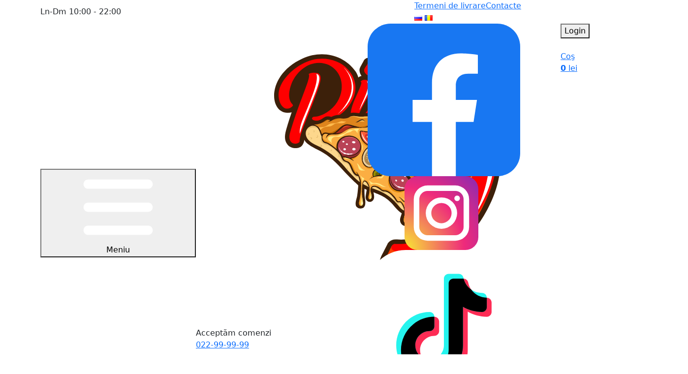

--- FILE ---
content_type: text/html; charset=UTF-8
request_url: https://pizza9.md/ro/catalog/salatyi/salat-iz-ovoshhej.html
body_size: 6597
content:
<!DOCTYPE html>
<html lang="ro">
<head>
    
    
    <!-- Google tag (gtag.js) -->
    <script async src="https://www.googletagmanager.com/gtag/js?id=G-6W5J6HHCGW"></script>
    <script>
      window.dataLayer = window.dataLayer || [];
      function gtag(){dataLayer.push(arguments);}
      gtag('js', new Date());
    
      gtag('config', 'G-6W5J6HHCGW');
    </script>
    
    <meta charset="utf-8" >
    <title>Salată din legume</title>
    <base href="https://pizza9.md/ro/" />
    
    <meta http-equiv="X-UA-Compatible" content="IE=edge">
    <meta name="viewport"
    content="width=device-width, initial-scale=1.0, minimum-scale=1.0, maximum-scale=1.0, user-scalable=no"> 
 
    
    <link href="https://fonts.googleapis.com/css2?family=Montserrat:wght@400;600;700;800;900&Roboto:wght@500&display=swap"
    rel="stylesheet">
    
    <script src="assets/template/js/tag-manager.js"></script>

    <!-- CSS -->
    <link rel="stylesheet" href="assets/template/libs/bootstrap/css/bootstrap-reboot.min.css">
    <link rel="stylesheet" href="assets/template/libs/bootstrap/css/bootstrap-grid.min.css">    
    
    <link rel="stylesheet" href="assets/template/libs/swiper/swiper-bundle.min.css" />
    <link rel="stylesheet" href="assets/template/libs/magnific_popup/magnific-popup.css">
    <link rel="stylesheet" href="assets/template/libs/selectpicker/select.css">
    <link rel="stylesheet" href="assets/template/css/main.css?v=18062024131313">
    
    <meta name="keywords" content="" />
    <meta name="description" content="" />

    <meta property="og:url"         content="https://pizza9.md/ro/catalog/salatyi/salat-iz-ovoshhej.html" /> 
    <meta property="og:title"       content="Salată din legume" />
    <meta property="og:description" content="" />
    <meta property="og:image"       content="https://pizza9.md/ro/assets/images/logo-pizza9.png" />

    <!-- Favicon -->  
    <link rel="apple-touch-icon" sizes="180x180" href="/apple-touch-icon.png">
    <link rel="icon" type="image/png" sizes="32x32" href="/favicon-32x32.png">
    <link rel="icon" type="image/png" sizes="16x16" href="/favicon-16x16.png">
    <!-- Favicon -->
    
<link rel="stylesheet" href="/assets/components/minishop2/css/web/default.css?v=e2bdf7f5a6" type="text/css" />
<link rel="stylesheet" href="/assets/components/minishop2/css/web/lib/jquery.jgrowl.min.css" type="text/css" />
<script>miniShop2Config = {"close_all_message":"a \u00eenchide totul","cssUrl":"\/assets\/components\/minishop2\/css\/web\/","jsUrl":"\/assets\/components\/minishop2\/js\/web\/","actionUrl":"\/assets\/components\/minishop2\/action.php","ctx":"ro","price_format":[2,"."," "],"price_format_no_zeros":true,"weight_format":[3,"."," "],"weight_format_no_zeros":true};</script>
<link rel="stylesheet" href="/assets/components/ajaxform/css/default.css" type="text/css" />
<link rel="stylesheet" href="/assets/components/quickview/css/default.min.css?v=cd6ce40c" type="text/css" />
<script type="text/javascript">QuickViewConfig={"actionUrl":"\/assets\/components\/quickview\/action.php","ctx":"ro","version":"2.1.2-beta"};</script>
<link rel="stylesheet" href="/assets/components/hybridauth/css/web/default.css" type="text/css" />
</head>
<body>
    <!-- Google Tag Manager (noscript) -->
    <noscript><iframe src="https://www.googletagmanager.com/ns.html?id=GTM-W8XPKG8"
    height="0" width="0" style="display:none;visibility:hidden"></iframe></noscript>
    <!-- End Google Tag Manager (noscript) -->
    

    <!-- ####################################################### -->
    
    

    
        
    <header class="header pz-header">
        <div class="header__top d-none d-lg-block">
            <div class="container">
                <div class="row align-items-center">
                    <div class="col-lg-3">
                        <div class="time-work">
                            <span>Ln-Dm 10:00 - 22:00</span>
                        </div>
                    </div>
                    <div class="col-lg-4 ms-auto">
                        <div class="header__top-right">

                            <div class="header__main-link list-link">
                                <a href="delivery.html" class="list-link__item first">Termeni de livrare</a><a href="contacts.html" class="list-link__item last">Contacte</a>    
                            </div>

                                    <div class="lang">
            <a href="https://pizza9.md/catalog/salatyi/salat-iz-ovoshhej.html" class="lang__link "><img src="assets/template/images/flag-ru.png" alt="" /></a>
<a href="https://pizza9.md/ro/catalog/salatyi/salat-iz-ovoshhej.html" class="lang__link  active"><img src="assets/template/images/flag-ro.png" alt="" /></a>        </div>
    
                        </div>
                    </div>
                </div>
            </div>
        </div>

        <div class="header__main">
            <div class="container">
                <div class="row">
                    
                    <div class="col-lg-5 d-none d-lg-flex align-items-center justify-content-between">
                        <button class="pz-header__btn">
                            <div class="pz-header__btn-icon">
                                <svg><use xlink:href="#icon-menu-header"></use></svg>
                            </div>
                            <div class="pz-header__btn-text">Meniu</div>
                        </button>
                        
                                                    <div class="header__phone-wrap pz--header__phone-wrap">
                                <div class="header__phone-icon">
                                    <img src="assets/template/images/icon/phone.svg" class="header__phone-icon-img" alt="">
                                </div>
                                <div class="header__phone-right">
                                    <div class="header__phone-text">Acceptăm comenzi</div>
                                    <a href="tel:022999999" class="header__phone-number" id="phone-call">
                                        <span>022</span>-99-99-99                                    </a>
                                </div>
                            </div> 
                                            </div>
                    
                    <div class="col-lg-2 d-none d-lg-block ">
                        <a href="https://pizza9.md/ro/" class="logo header__logo ">
                            <img src="assets/template/images/logo.svg" class="logo__img" alt="Pizza 9" />
                        </a>
                    </div>
                    
                    <div class="col-lg-5 d-none d-lg-flex justify-content-between">
                        <div class="pz-header__social header__social social">
                            <a href="https://www.facebook.com/pizza9.md" class="social__link" target="_blank">
    <svg xmlns="http://www.w3.org/2000/svg"
aria-label="Facebook" role="img"
viewBox="0 0 512 512"><rect
width="512" height="512"
rx="15%"
fill="#1877f2"/><path d="M355.6 330l11.4-74h-71v-48c0-20.2 9.9-40 41.7-40H370v-63s-29.3-5-57.3-5c-58.5 0-96.7 35.4-96.7 99.6V256h-65v74h65v182h80V330h59.6z" fill="#fff"/></svg></a>
<a href="https://www.instagram.com/pizza9.md/" class="social__link" target="_blank">
    <svg><use xlink:href="#icon-instagram"></use></svg></a>
<a href="https://www.tiktok.com/@pizza9md" class="social__link" target="_blank">
    <?xml version="1.0" encoding="utf-8"?>
<!-- Generator: Adobe Illustrator 24.1.2, SVG Export Plug-In . SVG Version: 6.00 Build 0)  -->
<svg version="1.1" id="Слой_1" xmlns="http://www.w3.org/2000/svg" xmlns:xlink="http://www.w3.org/1999/xlink" x="0px" y="0px"
	 viewBox="0 0 512 512" style="enable-background:new 0 0 512 512;" xml:space="preserve">
<style type="text/css">
	.st0{ fill:#FFFFFF; }
	.st1{ fill-rule:evenodd;clip-rule:evenodd;fill:#FE2C55; }
	.st2{ fill-rule:evenodd;clip-rule:evenodd;fill:#25F4EE; }
</style>
<g>
	<path class="st0" d="M384,512H128C57.3,512,0,454.7,0,384V128C0,57.3,57.3,0,128,0h256c70.7,0,128,57.3,128,128v256
		C512,454.7,454.7,512,384,512"/>
	<path class="st1" d="M272,112c0-8.8,7.2-16,16-16c0,0,0,0,0,0h33.8c7.6,0,14.2,5.4,15.7,12.9c6,29.8,32.1,51.2,62.5,51.1
		c8.8,0,16,7.2,16,16c0,0,0,0,0,0v32c0,8.8-7.2,16-16,16c0,0,0,0,0,0c-22.5,0-44.6-5.9-64-17.1V336c0,61.9-50.1,112-112,112
		s-112-50.1-112-112c0-61.8,50.1-112,112-112c8.8,0,16,7.2,16,16c0,0,0,0,0,0v32c0,8.8-7.2,16-16,16c0,0,0,0,0,0
		c-26.5,0-48,21.5-48,48c0,26.5,21.5,48,48,48c26.5,0,48-21.5,48-48c0,0,0,0,0,0V112z"/>
	<path class="st2" d="M256,96c0-8.8,7.2-16,16-16c0,0,0,0,0,0h33.8c7.6,0,14.2,5.4,15.7,12.9c6,29.8,32.1,51.2,62.5,51.1
		c8.8,0,16,7.2,16,16c0,0,0,0,0,0v32c0,8.8-7.2,16-16,16c0,0,0,0,0,0c-22.5,0-44.6-5.9-64-17.1V320c0,61.9-50.1,112-112,112
		S96,381.8,96,320c0-61.8,50.1-112,112-112c8.8,0,16,7.2,16,16c0,0,0,0,0,0v32c0,8.8-7.2,16-16,16c0,0,0,0,0,0
		c-26.5,0-48,21.5-48,48c0,26.5,21.5,48,48,48c26.5,0,48-21.5,48-48c0,0,0,0,0,0V96z"/>
	<path d="M183,361c13.8,22.6,43.3,29.8,66,16c14.3-8.7,23-24.2,23-41V112c0-8.8,7.2-16,16-16c0,0,0,0,0,0h33.8c0.1,0,0.3,0,0.4,0
		c3.8,14.9,12.8,27.9,25.4,36.6c11.9,17.2,31.5,27.4,52.4,27.4v32c0,8.8-7.2,16-16,16c0,0,0,0,0,0c-22.5,0-44.6-5.9-64-17.1V320
		c0,61.9-50.1,112-112,112c-25.8,0-50.8-8.9-70.8-25.2c-39.1-47.9-31.9-118.5,16-157.6c20-16.3,45-25.2,70.8-25.2v32
		c0,8.8-7.2,16-16,16c0,0,0,0,0,0c-26.5,0-48,21.5-48,48C160,336.8,168.7,352.3,183,361z"/>
</g>
</svg>
</a>   
                        </div>
                        
                        <div class="header__main-right pz-header__main-right">
                                                            
                                <button class="header__login login-popup" data-mfp-src="#login-popup" type="button">
                                    <span>Login</span>
                                </button> 
                                
                            
                            <a href="cart.html" class="header__cart-wrap-link"> 
    <div class="msMiniCart">
        <div class="header__cart">
            <div class="header__cart-icon">
                <img src="assets/template/images/icon/cart.svg" alt="cart">
            </div>
            <div class="header__cart-delimiter"></div>
            <div class="header__cart-info">
                <div class="header__cart-head">Coş</div>
                <div class="header__cart-price"> 
                    <strong class="ms2_total_cost">0</strong>
                    <span> lei</span>
                </div> 
            </div>
        </div> 
    </div>
</a>                            
                        </div>
                    </div>

                    <div class="col-4 b-block d-lg-none">
                        <a href="https://pizza9.md/ro/" class="logo header__mobile-logo">
                            <img src="assets/template/images/logo.svg" class="logo__img" alt="Pizza 9" />
                        </a>
                    </div>

                    <div class="col-8 b-block d-lg-none">
                                <div class="lang">
            <a href="https://pizza9.md/catalog/salatyi/salat-iz-ovoshhej.html" class="lang__link "><img src="assets/template/images/flag-ru.png" alt="" /></a>
<a href="https://pizza9.md/ro/catalog/salatyi/salat-iz-ovoshhej.html" class="lang__link  active"><img src="assets/template/images/flag-ro.png" alt="" /></a>        </div>
    
                                                    <a href="tel: 022999999" class="header__phone-number" id="phone-call">
                                <span>022</span>-99-99-99                            </a>
                                            </div>

                </div>
            </div>
        </div>

        <div class="pz-header__nav header__nav">
            <div class="container d-flex">
                <button class="header__m-btn d-flex d-lg-none">
                    <span></span>
                    Meniu                </button>

                <div class="header__m-left d-flex d-lg-none">

                     
                        <button class="header__login login-popup" data-mfp-src="#login-popup" type="button">
                            <span>Login</span>
                        </button>   
                     
                    <a href="cart.html" class="header__m-cart-link"> 
    <img src="assets/template/images/icon/shopping-cart.svg?v=2" alt=""> 
    <span class="header__m-cart-count ms2_total_count">0</span>
</a> 
                </div>

                <ul class="nav header__nav-list"><li class="first"><a href="catalog/seti/" >Seturi pizza - Pizza9</a></li><li><a href="catalog/pizza/" >Pizza</a></li><li><a href="catalog/post/" >De Post</a></li><li><a href="catalog/pinza/" >Pinza</a></li><li><a href="catalog/boksyi/" >Boxe</a></li><li class="active"><a href="catalog/salatyi/" >Salate</a></li><li><a href="catalog/supyi/" >Supe</a></li><li><a href="catalog/myaso/" >Carne</a></li><li><a href="catalog/pastaandlazanya/" >Pasta</a></li><li><a href="catalog/lazanya/" >Lasagne</a></li><li><a href="catalog/garniryi/" >Garnituri</a></li><li><a href="catalog/dobavki/" >Suplimente</a></li><li><a href="catalog/napitki/" >Băuturi</a></li><li><a href="catalog/pivo/" >Bere</a></li><li class="last"><a href="catalog/vina/" >Vinuri</a></li></ul>                 
            </div>
        </div>
    </header>
    
    
    
    
    
    <!-- ####################################################### -->
    
        
    <div class="page-title" style="background-image: url(uploads/header.jpg);">
        <div class="container">
          <div class="page-title-h1">Salată din legume</div>
        </div>
    </div>
    
    
    <!-- ####################################################### -->
 
    
    

<div class="catalog">
    <div class="container" >
        
        
        <form class="d-flex ms2_form" method="post">
    <input type="hidden" name="id" value="199"/> 
    <input type="hidden" name="pagetitle" value="Salată din legume"/> 

        <div class="popup-product__info">
        <div class="popup-product__info-top">
            <div class="popup-product__info-title">Salată din legume</div>
            <div class="popup-product__info-weight">260 g</div>
            <ul class="popup-product__info-desc text-lowercase"> 
                                <li>roșii</li>
                                <li>castraveți</li>
                                <li>ardei</li>
                                <li>ceapa</li>
                            </ul>
        </div>
        <div class="popup-product__info-bottom">
            <div class="popup-product__info-price">
                <strong>55</strong> lei            </div>
            <div class="popup-product__info-amount">
                <button class="btn--minus" type="button"></button>
                <input class="input-amount-value" type="number" value="1" step="1" name="count" min="1" required>
                <button class="btn--plus" type="button"></button>
            </div>
            
                             <button class="popup-product__info-buy cart-btn" type="submit" name="ms2_action" value="cart/add">
                    <span class="cart-btn-add">Adaugă în coș</span>
                    <span class="cart-btn-added">
                        <svg><use xlink:href="#icon-check"></use></svg>
                        Adăugat                    </span>
                </button>  
             
        </div>
    </div>
    <div class="popup-product__img">
         
                    <div class="product__sale-icon">
                                                <div class="product__sale-icon-item"><img src="uploads/labels/vegan2.png" alt=""></div>
                             
            </div>
         
                <img src="/assets/images/products/199/legume.png" alt="Salată din legume" />
            </div>
    
    </form>

        
        
        

    </div>
</div>


    
    
    <!-- ####################################################### -->
    
    
    
    <footer class="footer">
        <div class="footer__top">
            <div class="container">
                <div class="row">
                    <div class="col-lg-3 col-12">
                        <a href="https://pizza9.md/ro/" class="logo footer__logo">
                            <img src="assets/template/images/logo.svg" class="logo__img" alt="Pizza 9" />
                        </a>

                        <div class="d-flex d-md-none text-center justify-content-center mb-3">
                            <a href="https://www.facebook.com/pizza9.md" class="social__link" target="_blank">
    <svg xmlns="http://www.w3.org/2000/svg"
aria-label="Facebook" role="img"
viewBox="0 0 512 512"><rect
width="512" height="512"
rx="15%"
fill="#1877f2"/><path d="M355.6 330l11.4-74h-71v-48c0-20.2 9.9-40 41.7-40H370v-63s-29.3-5-57.3-5c-58.5 0-96.7 35.4-96.7 99.6V256h-65v74h65v182h80V330h59.6z" fill="#fff"/></svg></a>
<a href="https://www.instagram.com/pizza9.md/" class="social__link" target="_blank">
    <svg><use xlink:href="#icon-instagram"></use></svg></a>
<a href="https://www.tiktok.com/@pizza9md" class="social__link" target="_blank">
    <?xml version="1.0" encoding="utf-8"?>
<!-- Generator: Adobe Illustrator 24.1.2, SVG Export Plug-In . SVG Version: 6.00 Build 0)  -->
<svg version="1.1" id="Слой_1" xmlns="http://www.w3.org/2000/svg" xmlns:xlink="http://www.w3.org/1999/xlink" x="0px" y="0px"
	 viewBox="0 0 512 512" style="enable-background:new 0 0 512 512;" xml:space="preserve">
<style type="text/css">
	.st0{ fill:#FFFFFF; }
	.st1{ fill-rule:evenodd;clip-rule:evenodd;fill:#FE2C55; }
	.st2{ fill-rule:evenodd;clip-rule:evenodd;fill:#25F4EE; }
</style>
<g>
	<path class="st0" d="M384,512H128C57.3,512,0,454.7,0,384V128C0,57.3,57.3,0,128,0h256c70.7,0,128,57.3,128,128v256
		C512,454.7,454.7,512,384,512"/>
	<path class="st1" d="M272,112c0-8.8,7.2-16,16-16c0,0,0,0,0,0h33.8c7.6,0,14.2,5.4,15.7,12.9c6,29.8,32.1,51.2,62.5,51.1
		c8.8,0,16,7.2,16,16c0,0,0,0,0,0v32c0,8.8-7.2,16-16,16c0,0,0,0,0,0c-22.5,0-44.6-5.9-64-17.1V336c0,61.9-50.1,112-112,112
		s-112-50.1-112-112c0-61.8,50.1-112,112-112c8.8,0,16,7.2,16,16c0,0,0,0,0,0v32c0,8.8-7.2,16-16,16c0,0,0,0,0,0
		c-26.5,0-48,21.5-48,48c0,26.5,21.5,48,48,48c26.5,0,48-21.5,48-48c0,0,0,0,0,0V112z"/>
	<path class="st2" d="M256,96c0-8.8,7.2-16,16-16c0,0,0,0,0,0h33.8c7.6,0,14.2,5.4,15.7,12.9c6,29.8,32.1,51.2,62.5,51.1
		c8.8,0,16,7.2,16,16c0,0,0,0,0,0v32c0,8.8-7.2,16-16,16c0,0,0,0,0,0c-22.5,0-44.6-5.9-64-17.1V320c0,61.9-50.1,112-112,112
		S96,381.8,96,320c0-61.8,50.1-112,112-112c8.8,0,16,7.2,16,16c0,0,0,0,0,0v32c0,8.8-7.2,16-16,16c0,0,0,0,0,0
		c-26.5,0-48,21.5-48,48c0,26.5,21.5,48,48,48c26.5,0,48-21.5,48-48c0,0,0,0,0,0V96z"/>
	<path d="M183,361c13.8,22.6,43.3,29.8,66,16c14.3-8.7,23-24.2,23-41V112c0-8.8,7.2-16,16-16c0,0,0,0,0,0h33.8c0.1,0,0.3,0,0.4,0
		c3.8,14.9,12.8,27.9,25.4,36.6c11.9,17.2,31.5,27.4,52.4,27.4v32c0,8.8-7.2,16-16,16c0,0,0,0,0,0c-22.5,0-44.6-5.9-64-17.1V320
		c0,61.9-50.1,112-112,112c-25.8,0-50.8-8.9-70.8-25.2c-39.1-47.9-31.9-118.5,16-157.6c20-16.3,45-25.2,70.8-25.2v32
		c0,8.8-7.2,16-16,16c0,0,0,0,0,0c-26.5,0-48,21.5-48,48C160,336.8,168.7,352.3,183,361z"/>
</g>
</svg>
</a>   
                        </div>
                    </div>
                    <div class="col-lg-3">
                        <div class="footer__top-col">
                            <div class="footer-title">Informatie</div>
                            <ul class="footer__nav"><li class="first"><a href="vnimanie-allergenyi.html" >!!! Atenție: ALERGENI</a></li><li><a href="delivery.html" >Termeni de livrare</a></li><li><a href="pay.html" >Termeni de plata și returnare</a></li><li><a href="soglashenie.html" >Termeni și condiții</a></li><li><a href="contacts.html" >Contacte</a></li><li class="last"><a href="usloviya-polucheniya-i-ispolzovaniya-cashbacka.html" >Termeni de primirea și cheltuirea CashBack-ului</a></li></ul>                             
                        </div>
                    </div>
                    <div class="col-lg-6 d-none d-lg-block">
                        <div class="footer__top-col">
                            <div class="footer-title">Meniu</div>
                            <ul class="footer__menu"><li class="first"><a href="catalog/seti/" >Seturi pizza - Pizza9</a></li><li><a href="catalog/pizza/" >Pizza</a></li><li><a href="catalog/post/" >De Post</a></li><li><a href="catalog/pinza/" >Pinza</a></li><li><a href="catalog/boksyi/" >Boxe</a></li><li class="active"><a href="catalog/salatyi/" >Salate</a></li><li><a href="catalog/supyi/" >Supe</a></li><li><a href="catalog/myaso/" >Carne</a></li><li><a href="catalog/pastaandlazanya/" >Pasta</a></li><li><a href="catalog/lazanya/" >Lasagne</a></li><li><a href="catalog/garniryi/" >Garnituri</a></li><li><a href="catalog/dobavki/" >Suplimente</a></li><li><a href="catalog/napitki/" >Băuturi</a></li><li><a href="catalog/pivo/" >Bere</a></li><li class="last"><a href="catalog/vina/" >Vinuri</a></li></ul>   
                        </div>
                    </div>
                    <div class="col-12 d-block d-lg-none">
                        <div class="footer__buy">
                            <div class="footer__buy-text">Noi acceptam</div>
                            <div class="footer__buy-item">
                                <img src="assets/template/images/icon/visa.svg" alt="visa">
                            </div>
                            <div class="footer__buy-item">
                                <img src="assets/template/images/icon/mastercard.svg" alt="mastercard">
                            </div>
                        </div>
                    </div>
                    <div class="col-12 d-block d-lg-none">
                        <div class="footer__copy">All right reserved © 2026 Pizza9.</div>
                    </div>
                </div>
            </div>
        </div>
        <div class="footer__bottom">
            <div class="container">
                <div class="row">
                    <div class="col-lg-4 d-none d-lg-block">
                        <div class="footer__copy">All right reserved © 2026 Pizza9.</div>
                    </div>
                    <div class="col-lg-4 d-none d-lg-block">
                        <div class="footer__buy">
                            <div class="footer__buy-text">Noi acceptam</div>
                            <div class="footer__buy-item">
                                <img src="assets/template/images/icon/visa.svg" alt="">
                            </div>
                            <div class="footer__buy-item">
                                <img src="assets/template/images/icon/mastercard.svg" alt="">
                            </div>
                        </div>
                    </div>
                    <div class="col-lg-4 col-12">
                        <a href="https://fivestars.agency/" class="footer__dev" target="_blank">
                            <span>Developed by</span>
                            <img src="assets/template/images/logo-dev.svg" alt="">
                        </a>
                    </div>
                </div>
            </div>
        </div>
    </footer>
    
    
    <div id="login-popup" class="mfp-hide">
        <div class="login-popup__title">Autorizare prin rețete sociale</div>
        <div class="login-popup-btn-wrap">
            <a href="https://pizza9.md/ro/catalog/salatyi/salat-iz-ovoshhej.html?hauth_action=login&amp;provider=Google" class="btn__login login-popup__google" rel="nofollow" title="Google">
    Logheaza-te cu&nbsp;<strong class="text-capitalize">google</strong>
</a><a href="https://pizza9.md/ro/catalog/salatyi/salat-iz-ovoshhej.html?hauth_action=login&amp;provider=Facebook" class="btn__login login-popup__facebook" rel="nofollow" title="Facebook">
    Logheaza-te cu&nbsp;<strong class="text-capitalize">facebook</strong>
</a>

 
        </div>
    </div> 

    
    <div id="popup-product" class="mfp-hide container">        
        <div class="quick-view-output"></div>
    </div>

    <div class="social-buttons-wrapper"> 
    
                	
    
            	
    	    </div> 
    
    <button class="btn-up" type="button">
        <svg><use xlink:href="#icon-up"></use></svg>
    </button>
    
    
    <div class="overlayp panel_telegram">
        <span class="close_panel"></span>
        <div class="panel_info">
            <img src="/assets/template/images/telegram_icon.png" alt=""><br>
            <h2>Noi in Telegram</h2>
            <h3><a href="https://t.me/"></a></h3>
            <p>Acum puteti obține <br>consultatie oriunde va aflati.</p>
        </div> 
    </div>
    
    <div class="overlayp panel_viber">
        <span class="close_panel"></span>
    	<div class="panel_info">
        	<img src="/assets/template/images/viber_icon.png" alt="Viber"><br>
        	<h2>Suntem in Viber</h2>
        	<h3><a href="viber://chat?number="></a></h3>
        	<div>Acum puteti obține <br>consultatie oriunde va aflati.</div>
       	</div> 
    </div>
    
    <div class="overlayp panel_wtsp">
        <span class="close_panel"></span>
    	<div class="panel_info">
        	<img src="/assets/template/images/wtsp_icon.png" alt="WhatsApp"><br>
        	<h2>Noi in Whatsapp</h2>
        	<h3><a href="https://api.whatsapp.com/send?phone="></a></h3>
        	<div>Acum puteti obține <br>consultatie oriunde va aflati.</div>
       	</div> 
    </div>



    
    

    <div class="pz-overlay-menu"></div>
    
    <!-- ####################################################### -->

    <div class="svg-block">

        <svg fill="none" xmlns="http://www.w3.org/2000/svg" xmlns:xlink="http://www.w3.org/1999/xlink">

            <symbol id="icon-instagram" viewBox="0 0 64 64"><defs><style>.cls-1{ fill:url(#radial-gradient); }.cls-2{ fill:#fff; }</style><radialGradient cx="-578.95" cy="-837.6" gradientTransform="translate(499.5 629.5) scale(0.75)" gradientUnits="userSpaceOnUse" id="radial-gradient" r="197.06"><stop offset="0" stop-color="#f9ed32"/><stop offset="0.36" stop-color="#ee2a7b"/><stop offset="0.44" stop-color="#d22a8a"/><stop offset="0.6" stop-color="#8b2ab2"/><stop offset="0.83" stop-color="#1b2af0"/><stop offset="0.88" stop-color="#002aff"/></radialGradient></defs><title/><g data-name="3-instagram" id="_3-instagram"><rect class="cls-1" height="64" rx="11.2" ry="11.2" transform="translate(64 64) rotate(180)" width="64"/><path class="cls-2" d="M44,56H20A12,12,0,0,1,8,44V20A12,12,0,0,1,20,8H44A12,12,0,0,1,56,20V44A12,12,0,0,1,44,56ZM20,12.8A7.21,7.21,0,0,0,12.8,20V44A7.21,7.21,0,0,0,20,51.2H44A7.21,7.21,0,0,0,51.2,44V20A7.21,7.21,0,0,0,44,12.8Z"/><path class="cls-2" d="M32,45.6A13.6,13.6,0,1,1,45.6,32,13.61,13.61,0,0,1,32,45.6Zm0-22.4A8.8,8.8,0,1,0,40.8,32,8.81,8.81,0,0,0,32,23.2Z"/><circle class="cls-2" cx="45.6" cy="19.2" r="2.4"/></g>
            </symbol>
            
            <symbol id="icon-up" viewBox="0 0 32 32" > 
                <g>
                    <path  d="M16.47,15.12,26.34,25a1,1,0,0,1-1.41,1.41l-9.06-9.06-8.8,8.8a1,1,0,0,1-1.41,0h0a1,1,0,0,1,0-1.42l9.61-9.61A.85.85,0,0,1,16.47,15.12Z"/>
                    <path d="M16.47,5.54l9.87,9.88a1,1,0,0,1-1.41,1.41L15.87,7.77l-8.8,8.8a1,1,0,0,1-1.41,0h0a1,1,0,0,1,0-1.41l9.61-9.62A.85.85,0,0,1,16.47,5.54Z"/>
                </g>
            </symbol>
            
            <symbol id="icon-check" stroke="#e52f1d" stroke-linecap="round" stroke-linejoin="round" stroke-width="2" viewBox="0 0 24 24"><polyline points="20 6 9 17 4 12"/></symbol>
            
            <symbol id="icon-menu-header" viewBox="0 0 40 40">
              <path d="M36.25 10H3.75C2.36937 10 1.25 8.88063 1.25 7.5C1.25 6.11937 2.36937 5 3.75 5H36.25C37.6306 5 38.75 6.11937 38.75 7.5C38.75 8.88063 37.6306 10 36.25 10Z" fill="white"/>
              <path d="M36.25 35H3.75C2.36937 35 1.25 33.8806 1.25 32.5C1.25 31.1194 2.36937 30 3.75 30H36.25C37.6306 30 38.75 31.1194 38.75 32.5C38.75 33.8806 37.6306 35 36.25 35Z" fill="white"/>
              <path d="M36.25 22.5H3.75C2.36937 22.5 1.25 21.3806 1.25 20C1.25 18.6194 2.36937 17.5 3.75 17.5H36.25C37.6306 17.5 38.75 18.6194 38.75 20C38.75 21.3806 37.6306 22.5 36.25 22.5Z" fill="white"/>
            </symbol>
        
        </svg>

    </div>
    
    
    <script src="assets/template/libs/jquery/jquery-3.6.0.min.js"></script>
    <script src="assets/template/libs/swiper/swiper-bundle.min.js"></script>
    <script src="assets/template/libs/magnific_popup/jquery.magnific-popup.min.js"></script>
    <!-- script src="assets/template/libs/selectpicker/select.js"></script -->
    <script src="assets/template/js/common.js?v=03012025232435"></script>     
        <script>
        function gaAddToCart(button){
          let prefix = button.dataset.prefix;
          let gaData = {};
          let gaItems = [];
          let gaItem = {};
          let itemPrice = Math.floor(document.getElementById(prefix + '-' + 'price').value);
          let itemQuantity = Number(document.getElementById(prefix + '-' + 'quantity').value);
          gaData.currency = document.getElementById(prefix + '-' + 'currency').value;;
          gaData.value = Math.floor(itemPrice * itemQuantity);
          gaItem.item_id = document.getElementById(prefix + '-' + 'item_id').value;
          gaItem.item_name = document.getElementById(prefix + '-' + 'item_name').value;
          gaItem.item_category = document.getElementById(prefix + '-' + 'item_category').value;
          gaItem.price = itemPrice;
          gaItem.quantity = itemQuantity;
          gaItems[0] = gaItem;
          gaData.items = gaItems;
          gtag('event', 'add_to_cart', gaData)
        }
    </script>
    <script type="module" src="https://bubble.aichat.md/apif/serve/chatbot-script.js?UserID=523"></script>
<script src="/assets/components/minishop2/js/web/pizza.js?v=0.1"></script>
<script src="/assets/components/minishop2/js/web/lib/jquery.jgrowl.min.js"></script>
<script src="/assets/components/minishop2/js/web/message_settings.js"></script>
<script src="/assets/components/ajaxform/js/default.js"></script>
<script>AjaxForm.initialize({"assetsUrl":"\/assets\/components\/ajaxform\/","actionUrl":"\/assets\/components\/ajaxform\/action.php","closeMessage":"close all","formSelector":"form.ajax_form","clearFieldsOnSuccess":1,"pageId":199});</script>
<script src="/assets/components/quickview/js/default.js?v=cd6ce40c"></script>
</body>
</html>

--- FILE ---
content_type: image/svg+xml
request_url: https://pizza9.md/ro/assets/template/images/icon/mastercard.svg
body_size: 2244
content:
<?xml version="1.0" encoding="utf-8"?>
<!-- Generator: Adobe Illustrator 16.0.0, SVG Export Plug-In . SVG Version: 6.00 Build 0)  -->
<!DOCTYPE svg PUBLIC "-//W3C//DTD SVG 1.1//EN" "http://www.w3.org/Graphics/SVG/1.1/DTD/svg11.dtd">
<svg version="1.1" id="Layer_1" xmlns="http://www.w3.org/2000/svg" xmlns:xlink="http://www.w3.org/1999/xlink" x="0px" y="0px"
	 width="66px" height="66px" viewBox="0 0 66 66" enable-background="new 0 0 66 66" xml:space="preserve">
<g>
	<g>
		<path fill="#FFB600" d="M64.5,33.001c0.002,10.435-8.436,18.896-18.85,18.898c-10.412,0.004-18.855-8.455-18.858-18.889v-0.01
			c-0.004-10.437,8.437-18.897,18.849-18.9S64.497,22.556,64.5,32.991C64.5,32.991,64.5,32.997,64.5,33.001z"/>
	</g>
	<g>
		<path fill="#F7981D" d="M45.641,14.101c10.412-0.003,18.856,8.455,18.859,18.891c0,0,0,0.006,0,0.01
			c0.002,10.435-8.436,18.896-18.85,18.898c-10.412,0.004-18.855-8.455-18.858-18.889"/>
	</g>
	<g>
		<path fill="#FF8500" d="M45.641,14.101c10.412-0.003,18.856,8.455,18.859,18.891c0,0,0,0.006,0,0.01
			c0.002,10.435-8.436,18.896-18.85,18.898"/>
	</g>
	<g>
		<path fill="#FF5050" d="M20.234,14.105C9.882,14.172,1.5,22.611,1.5,33.001c0,10.431,8.447,18.896,18.855,18.896
			c4.882,0,9.336-1.867,12.686-4.924v-0.002h0.002c0.687-0.626,1.326-1.302,1.915-2.023h-3.862
			c-0.516-0.622-0.985-1.273-1.406-1.945h6.662c0.406-0.649,0.771-1.326,1.1-2.023H28.59c-0.303-0.649-0.564-1.312-0.787-1.984
			h10.436c0.629-1.885,0.97-3.9,0.97-5.993c0-1.39-0.151-2.743-0.434-4.047H27.248c0.144-0.671,0.323-1.335,0.538-1.984h10.44
			c-0.233-0.694-0.505-1.368-0.812-2.024h-8.826c0.318-0.68,0.68-1.344,1.082-1.984h6.657c-0.443-0.707-0.934-1.383-1.462-2.022
			h-3.713c0.574-0.677,1.207-1.315,1.891-1.908c-3.35-3.059-7.803-4.925-12.688-4.925C20.313,14.105,20.273,14.105,20.234,14.105z"
			/>
	</g>
	<g>
		<path fill="#E52836" d="M1.5,33.001c0,10.431,8.447,18.896,18.855,18.896c4.882,0,9.336-1.867,12.686-4.924v-0.002h0.002
			c0.687-0.626,1.326-1.302,1.915-2.023h-3.862c-0.516-0.622-0.985-1.273-1.406-1.945h6.662c0.406-0.649,0.771-1.326,1.1-2.023
			H28.59c-0.303-0.649-0.564-1.312-0.787-1.984h10.436c0.629-1.885,0.97-3.9,0.97-5.993c0-1.39-0.151-2.743-0.434-4.047H27.248
			c0.144-0.671,0.323-1.335,0.538-1.984h10.44c-0.233-0.694-0.505-1.368-0.812-2.024h-8.826c0.318-0.68,0.68-1.344,1.082-1.984
			h6.657c-0.443-0.707-0.934-1.383-1.462-2.022h-3.713c0.574-0.677,1.207-1.315,1.891-1.908c-3.35-3.059-7.803-4.925-12.688-4.925
			c-0.042,0-0.082,0-0.121,0"/>
	</g>
	<g>
		<path fill="#CB2026" d="M20.355,51.896c4.882,0,9.336-1.867,12.686-4.924v-0.002h0.002c0.687-0.626,1.326-1.302,1.915-2.023
			h-3.862c-0.516-0.622-0.985-1.273-1.406-1.945h6.662c0.406-0.649,0.771-1.326,1.1-2.023H28.59
			c-0.303-0.649-0.564-1.312-0.787-1.984h10.436c0.629-1.885,0.97-3.9,0.97-5.993c0-1.39-0.151-2.743-0.434-4.047H27.248
			c0.144-0.671,0.323-1.335,0.538-1.984h10.44c-0.233-0.694-0.505-1.368-0.812-2.024h-8.826c0.318-0.68,0.68-1.344,1.082-1.984
			h6.657c-0.443-0.707-0.934-1.383-1.462-2.022h-3.713c0.574-0.677,1.207-1.315,1.891-1.908c-3.35-3.059-7.803-4.925-12.688-4.925
			c-0.042,0-0.082,0-0.121,0"/>
	</g>
	<g>
		<g>
			<path fill="#FFFFFF" d="M27.135,37.812l0.251-1.71c-0.138,0-0.34,0.059-0.519,0.059c-0.697,0-0.775-0.373-0.73-0.647l0.564-3.489
				h1.062l0.257-1.893h-1.001l0.205-1.176h-2.009C25.171,29,24.03,35.571,24.03,36.371c0,1.185,0.662,1.713,1.599,1.705
				C26.361,38.068,26.934,37.865,27.135,37.812z"/>
		</g>
		<g>
			<path fill="#FFFFFF" d="M27.771,34.551c0,2.844,1.872,3.52,3.468,3.52c1.473,0,2.119-0.331,2.119-0.331l0.355-1.94
				c0,0-1.121,0.496-2.133,0.496c-2.155,0-1.777-1.611-1.777-1.611h4.08c0,0,0.264-1.304,0.264-1.836
				c0-1.325-0.66-2.939-2.863-2.939C29.264,29.908,27.771,32.088,27.771,34.551z M31.292,31.709c1.132,0,0.923,1.276,0.923,1.379
				h-2.229C29.985,32.957,30.195,31.709,31.292,31.709z"/>
		</g>
		<g>
			<path fill="#FFFFFF" d="M44.002,37.812l0.359-2.196c0,0-0.984,0.498-1.66,0.498c-1.424,0-1.995-1.092-1.995-2.261
				c0-2.376,1.225-3.684,2.589-3.684c1.023,0,1.844,0.577,1.844,0.577l0.328-2.131c0,0-1.218-0.494-2.261-0.494
				c-2.318,0-4.573,2.014-4.573,5.799c0,2.508,1.219,4.166,3.613,4.166C42.924,38.086,44.002,37.812,44.002,37.812z"/>
		</g>
		<g>
			<path fill="#FFFFFF" d="M16.093,29.939c-1.377,0-2.431,0.441-2.431,0.441l-0.292,1.734c0,0,0.872-0.354,2.188-0.354
				c0.746,0,1.293,0.084,1.293,0.693c0,0.37-0.066,0.507-0.066,0.507s-0.589-0.051-0.863-0.051c-1.734,0-3.559,0.742-3.559,2.982
				c0,1.764,1.195,2.168,1.938,2.168c1.416,0,2.025-0.92,2.059-0.924l-0.064,0.77h1.767l0.788-5.541
				C18.85,30.016,16.804,29.939,16.093,29.939z M16.524,34.449c0.037,0.34-0.214,1.926-1.422,1.926c-0.623,0-0.786-0.479-0.786-0.76
				c0-0.551,0.299-1.212,1.771-1.212C16.43,34.403,16.466,34.441,16.524,34.449z"/>
		</g>
		<g>
			<path fill="#FFFFFF" d="M20.729,38.02c0.452,0,3.036,0.117,3.036-2.557c0-2.5-2.392-2.006-2.392-3.011
				c0-0.497,0.389-0.657,1.103-0.657c0.282,0,1.372,0.091,1.372,0.091l0.254-1.777c0,0-0.705-0.157-1.852-0.157
				c-1.487,0-2.994,0.593-2.994,2.626c0,2.306,2.514,2.072,2.514,3.042c0,0.648-0.702,0.702-1.244,0.702
				c-0.936,0-1.777-0.323-1.781-0.308l-0.269,1.758C18.523,37.788,19.045,38.02,20.729,38.02z"/>
		</g>
		<g>
			<path fill="#FFFFFF" d="M60.631,28.344l-0.433,2.693c0,0-0.756-1.045-1.938-1.045c-1.84,0-3.373,2.222-3.373,4.775
				c0,1.65,0.817,3.263,2.489,3.263c1.203,0,1.868-0.84,1.868-0.84l-0.087,0.717h1.952l1.534-9.567L60.631,28.344z M59.699,33.598
				c0,1.061-0.525,2.479-1.613,2.479c-0.724,0-1.061-0.607-1.061-1.562c0-1.559,0.698-2.59,1.579-2.59
				C59.328,31.926,59.699,32.424,59.699,33.598z"/>
		</g>
		<g>
			<path fill="#FFFFFF" d="M5.223,37.916l1.223-7.223l0.18,7.223h1.383l2.582-7.223l-1.145,7.223H11.5l1.584-9.577H9.906
				l-1.98,5.876l-0.103-5.876H4.895l-1.605,9.577H5.223z"/>
		</g>
		<g>
			<path fill="#FFFFFF" d="M36.153,37.931c0.584-3.329,0.692-6.034,2.087-5.541c0.244-1.288,0.479-1.786,0.746-2.332
				c0,0-0.125-0.026-0.388-0.026c-0.897,0-1.563,1.231-1.563,1.231l0.178-1.13h-1.87l-1.251,7.798H36.153z"/>
		</g>
		<g>
			<path fill="#FFFFFF" d="M48.635,29.939c-1.377,0-2.432,0.441-2.432,0.441l-0.29,1.734c0,0,0.869-0.354,2.187-0.354
				c0.748,0,1.295,0.084,1.295,0.693c0,0.37-0.068,0.507-0.068,0.507s-0.589-0.051-0.863-0.051c-1.736,0-3.559,0.742-3.559,2.982
				c0,1.764,1.196,2.168,1.938,2.168c1.417,0,2.026-0.92,2.059-0.924l-0.064,0.77h1.769l0.788-5.541
				C51.393,30.016,49.348,29.939,48.635,29.939z M49.065,34.449c0.038,0.34-0.21,1.926-1.422,1.926c-0.623,0-0.784-0.479-0.784-0.76
				c0-0.551,0.299-1.212,1.769-1.212C48.971,34.403,49.007,34.441,49.065,34.449z"/>
		</g>
		<g>
			<path fill="#FFFFFF" d="M53.006,37.931c0.586-3.329,0.693-6.034,2.089-5.541c0.244-1.288,0.479-1.786,0.746-2.332
				c0,0-0.126-0.026-0.388-0.026c-0.9,0-1.564,1.231-1.564,1.231l0.18-1.13h-1.871l-1.252,7.798H53.006z"/>
		</g>
	</g>
	<g>
		<g>
			<path fill="#DCE5E5" d="M24.03,36.371c0,1.185,0.662,1.713,1.599,1.705c0.732-0.008,1.305-0.211,1.506-0.265l0.251-1.71
				c-0.138,0-0.34,0.059-0.519,0.059c-0.697,0-0.775-0.373-0.73-0.647l0.564-3.489h1.062l0.257-1.893h-1.001l0.205-1.176"/>
		</g>
		<g>
			<path fill="#DCE5E5" d="M28.755,34.551c0,2.844,0.888,3.52,2.483,3.52c1.473,0,2.119-0.331,2.119-0.331l0.355-1.94
				c0,0-1.121,0.496-2.133,0.496c-2.155,0-1.777-1.611-1.777-1.611h4.08c0,0,0.264-1.304,0.264-1.836
				c0-1.325-0.66-2.939-2.863-2.939C29.264,29.908,28.755,32.088,28.755,34.551z M31.292,31.709c1.132,0,1.265,1.276,1.265,1.379
				h-2.571C29.985,32.957,30.195,31.709,31.292,31.709z"/>
		</g>
		<g>
			<path fill="#DCE5E5" d="M44.002,37.812l0.359-2.196c0,0-0.984,0.498-1.66,0.498c-1.424,0-1.995-1.092-1.995-2.261
				c0-2.376,1.225-3.684,2.589-3.684c1.023,0,1.844,0.577,1.844,0.577l0.328-2.131c0,0-1.218-0.494-2.261-0.494
				c-2.318,0-3.589,2.014-3.589,5.799c0,2.508,0.234,4.166,2.629,4.166C42.924,38.086,44.002,37.812,44.002,37.812z"/>
		</g>
		<g>
			<path fill="#DCE5E5" d="M13.37,32.115c0,0,0.872-0.354,2.188-0.354c0.746,0,1.293,0.084,1.293,0.693
				c0,0.37-0.066,0.507-0.066,0.507s-0.589-0.051-0.863-0.051c-1.734,0-3.559,0.742-3.559,2.982c0,1.764,1.195,2.168,1.938,2.168
				c1.416,0,2.025-0.92,2.059-0.924l-0.064,0.77h1.767l0.788-5.541c0-2.35-2.046-2.426-2.757-2.426 M17.509,34.449
				c0.037,0.34-1.198,1.926-2.406,1.926c-0.623,0-0.786-0.479-0.786-0.76c0-0.551,0.299-1.212,1.771-1.212
				C16.43,34.403,17.45,34.441,17.509,34.449z"/>
		</g>
		<g>
			<path fill="#DCE5E5" d="M18.476,37.771c0.048,0.017,0.569,0.248,2.253,0.248c0.452,0,3.036,0.117,3.036-2.557
				c0-2.5-2.392-2.006-2.392-3.011c0-0.497,0.389-0.657,1.103-0.657c0.282,0,1.372,0.091,1.372,0.091l0.254-1.777
				c0,0-0.705-0.157-1.852-0.157c-1.487,0-2.01,0.593-2.01,2.626c0,2.306,1.529,2.072,1.529,3.042c0,0.648-0.702,0.702-1.244,0.702"
				/>
		</g>
		<g>
			<path fill="#DCE5E5" d="M60.198,31.037c0,0-0.756-1.045-1.938-1.045c-1.84,0-2.389,2.222-2.389,4.775
				c0,1.65-0.167,3.263,1.505,3.263c1.203,0,1.868-0.84,1.868-0.84l-0.087,0.717h1.952l1.534-9.567 M60.119,33.598
				c0,1.061-0.945,2.479-2.033,2.479c-0.724,0-1.061-0.607-1.061-1.562c0-1.559,0.698-2.59,1.579-2.59
				C59.328,31.926,60.119,32.424,60.119,33.598z"/>
		</g>
		<g>
			<path fill="#DCE5E5" d="M5.223,37.916l1.223-7.223l0.18,7.223h1.383l2.582-7.223l-1.145,7.223H11.5l1.584-9.577h-2.338
				l-2.82,5.876l-0.103-5.876H6.707l-3.418,9.577H5.223z"/>
		</g>
		<g>
			<path fill="#DCE5E5" d="M34.092,37.931h2.062c0.584-3.329,0.692-6.034,2.087-5.541c0.244-1.288,0.479-1.786,0.746-2.332
				c0,0-0.125-0.026-0.388-0.026c-0.897,0-1.563,1.231-1.563,1.231l0.178-1.13"/>
		</g>
		<g>
			<path fill="#DCE5E5" d="M45.913,32.115c0,0,0.869-0.354,2.187-0.354c0.748,0,1.295,0.084,1.295,0.693
				c0,0.37-0.068,0.507-0.068,0.507s-0.589-0.051-0.863-0.051c-1.736,0-3.559,0.742-3.559,2.982c0,1.764,1.196,2.168,1.938,2.168
				c1.417,0,2.026-0.92,2.059-0.924l-0.064,0.77h1.769l0.788-5.541c0-2.35-2.045-2.426-2.758-2.426 M50.05,34.449
				c0.038,0.34-1.194,1.926-2.406,1.926c-0.623,0-0.784-0.479-0.784-0.76c0-0.551,0.299-1.212,1.769-1.212
				C48.971,34.403,49.991,34.441,50.05,34.449z"/>
		</g>
		<g>
			<path fill="#DCE5E5" d="M50.945,37.931h2.061c0.586-3.329,0.693-6.034,2.089-5.541c0.244-1.288,0.479-1.786,0.746-2.332
				c0,0-0.126-0.026-0.388-0.026c-0.9,0-1.564,1.231-1.564,1.231l0.18-1.13"/>
		</g>
	</g>
</g>
</svg>


--- FILE ---
content_type: image/svg+xml
request_url: https://pizza9.md/ro/assets/template/images/logo.svg
body_size: 24114
content:
<?xml version="1.0" encoding="UTF-8"?>
<!DOCTYPE svg PUBLIC "-//W3C//DTD SVG 1.1//EN" "http://www.w3.org/Graphics/SVG/1.1/DTD/svg11.dtd">
<!-- Creator: CorelDRAW -->
<svg xmlns="http://www.w3.org/2000/svg" xml:space="preserve" width="480px" height="503px" style="shape-rendering:geometricPrecision; text-rendering:geometricPrecision; image-rendering:optimizeQuality; fill-rule:evenodd; clip-rule:evenodd"
viewBox="0 0 477.509 499.604"
 xmlns:xlink="http://www.w3.org/1999/xlink">
 <defs>
  <style type="text/css">
   <![CDATA[
    .fil10 {fill:none}
    .fil24 {fill:#1A1110}
    .fil38 {fill:#362417}
    .fil0 {fill:#3C200A}
    .fil20 {fill:#59401C}
    .fil26 {fill:#686200}
    .fil25 {fill:#968D00}
    .fil34 {fill:#982E31}
    .fil9 {fill:#AC2A1C}
    .fil42 {fill:#AD864F}
    .fil21 {fill:#B94256}
    .fil8 {fill:#BB6500}
    .fil23 {fill:#BCB12F}
    .fil31 {fill:#D32E2A}
    .fil6 {fill:#DE851D}
    .fil27 {fill:#E5BE73}
    .fil13 {fill:#E68D10}
    .fil11 {fill:#E74C24}
    .fil39 {fill:#E76567}
    .fil4 {fill:#E7BF72}
    .fil14 {fill:#E88D10}
    .fil41 {fill:#E8CE9E}
    .fil43 {fill:#EBD0A0}
    .fil30 {fill:#F8FDFD}
    .fil37 {fill:#FA4100}
    .fil40 {fill:#FAE4B3}
    .fil12 {fill:#FBAE42}
    .fil33 {fill:#FBEC83}
    .fil28 {fill:#FCD88A}
    .fil3 {fill:#FDD78C}
    .fil15 {fill:#FDEB85}
    .fil22 {fill:#FDFDFD}
    .fil19 {fill:#FDFDFF}
    .fil1 {fill:#FE0000}
    .fil29 {fill:#FF5D37}
    .fil32 {fill:#FF6039}
    .fil7 {fill:#FFBB4E}
    .fil36 {fill:#FFC600}
    .fil18 {fill:#FFE884}
    .fil16 {fill:#FFE983}
    .fil17 {fill:#FFEA84}
    .fil2 {fill:white}
    .fil5 {fill:#3C200A;fill-rule:nonzero}
    .fil35 {fill:url(#id0)}
   ]]>
  </style>
  <linearGradient id="id0" gradientUnits="userSpaceOnUse" x1="333.364" y1="334.977" x2="351.393" y2="277.67">
   <stop offset="0" style="stop-color:#FC6A00"/>
   <stop offset="0.258824" style="stop-color:#FD9800"/>
   <stop offset="1" style="stop-color:#FFC600"/>
  </linearGradient>
 </defs>
 <g id="Слой_x0020_1">
  <metadata id="CorelCorpID_0Corel-Layer"/>
  <g id="_388888656">
   <path id="_393208696" class="fil0" d="M169.6 325.794c0,0 -13.8552,-11.9534 -32.1471,-32.0564 -18.2919,-20.1033 -33.3226,-31.5112 -48.8982,-38.9362 -15.5756,-7.42531 -23.499,-13.8549 -25.5817,-17.1599 -2.08243,-3.30524 -2.08243,-3.30524 -2.08243,-3.30524 0,0 0.135523,6.61133 -5.0259,12.4974 -5.16171,5.88609 -20.3747,7.06269 -28.4342,-2.35461 -8.05925,-9.41758 -6.0667,-20.6449 -1.7201,-34.9525 4.3466,-14.308 9.77992,-30.6076 9.77992,-30.6076 -45.5405,11.4042 -56.2807,-73.3749 22.3681,-108.845 38.087,-17.177 82.5896,-8.11814 107.035,26.6225 3.44105,4.8901 5.43332,11.9531 5.43332,11.9531 0,0 1.81167,-2.08272 3.80366,-2.62593 1.99227,-0.542937 2.53549,-0.724386 2.53549,-0.724386 0,0 -6.70092,-9.50802 -2.98827,-16.662 3.71294,-7.1537 6.79165,-12.4061 7.42559,-13.8549 0.633943,-1.44877 3.8031,-7.33458 13.4018,-6.15742 9.59875,1.17688 16.9336,7.78764 19.8314,14.9413 2.89783,7.1537 0.181167,12.3151 -2.35433,16.7524 -2.53549,4.43732 -3.53177,6.6102 -3.53177,7.60648 0,0.996559 0,0.996559 0,0.996559 0,0 9.68919,-7.33487 24.178,-3.71265 14.4891,3.62249 17.1151,4.8901 22.3672,4.70921 5.25243,-0.181167 5.25243,-0.181167 5.25243,-0.181167l0.0901608 -16.0283c0,0 0.133269,-1.99143 -3.16803,-1.63022 -25.8739,2.83218 -38.8655,-31.7268 -32.5996,-51.2531 3.89382,-12.1342 12.2252,-20.4651 24.9937,-23.3629 12.7682,-2.89783 23.4537,-0.452776 23.4537,-0.452776 10.781,-22.4095 51.1336,-22.7639 64.6566,-0.544064 1.26789,2.08272 1.63022,4.52748 5.43332,3.53149 3.8031,-0.995714 14.9416,-1.35748 23.9064,6.5206 8.96452,7.87837 5.68182,7.6231 8.4213,8.15026 40.4293,7.77835 27.2511,59.345 -6.42762,54.6941 0,0 0.362334,16.3008 0.633943,22.0962 0.271891,5.79537 5.79565,9.87064 5.79565,9.87064 10.8624,-12.1233 32.6791,-21.3831 50.5301,-11.2287 18.581,-11.5617 41.237,5.80946 32.7802,27.8005 10.3584,-6.63527 22.177,4.85263 17.8403,14.0358 -2.8133,5.95794 -9.60833,19.5922 -18.818,32.585 -8.84112,12.4732 -19.845,24.4133 -34.6987,25.7316 96.0602,64.039 -26.6586,295.36 -169.153,289.23 -16.8432,-0.724668 -28.9777,-2.89783 -35.8598,-8.33114 -6.88181,-5.43332 -5.07042,-14.4888 0.181449,-24.6308 5.25187,-10.142 11.2287,-22.095 11.2287,-22.095 0,0 5.07098,-9.77992 19.1068,-8.51231 52.264,4.72048 92.7217,-36.8941 119.894,-76.3392 -30.5293,13.6763 -60.7898,16.3033 -88.3802,0.904144 0,0 -4.3466,11.229 -5.25215,17.5678 -0.905553,6.33887 1.81082,16.8432 0.362052,21.733 -4.89179,16.5101 -25.9277,7.90232 -19.3787,-9.77992 1.81111,-4.8901 2.17344,-7.06326 2.17344,-7.06326 0,0 -7.33458,-4.6168 -15.1222,-14.1251 -7.78764,-9.50859 -16.5716,-17.1151 -26.4419,-21.7336 -9.87064,-4.61821 -15.666,-6.51976 -15.666,-6.51976 0,0 2.62678,8.42215 0.634507,13.7647 -3.59235,9.6334 -18.7684,7.0996 -16.2092,-6.97281 1.44905,-7.96853 1.99227,-11.6815 1.99227,-11.6815l-4.43704 -2.26388c0,0 -0.72495,10.0512 0.905271,19.9219 1.63022,9.87036 0.453058,15.1234 -2.44449,17.8397 -2.89754,2.71638 -10.2327,3.62221 -14.5793,-1.17716 -4.3466,-4.79966 0.181167,-16.8435 1.08672,-21.2802 0.905553,-4.43704 1.81082,-14.8503 2.17344,-18.7444 0.362334,-3.89439 -0.286542,-4.17107 -0.286542,-4.17107z"/>
   <path id="_392951432" class="fil1" d="M9.88219 135.178c6.52708,-29.118 40.5744,-55.5639 67.3668,-62.2059 27.026,-6.70036 55.4089,0.798487 72.3546,19.5322 16.243,17.9567 19.3947,40.6623 8.52048,62.2279 -7.76116,15.3933 -21.7012,29.3257 -37.9518,36.1415 -6.0791,2.54986 -29.8838,6.0667 -36.9462,4.79937 -4.72753,-0.848075 -6.75727,-2.60227 -6.61048,-4.49677 0.101431,-1.31607 1.51808,-3.18324 4.39027,-3.24044 8.93156,-0.177504 19.0239,-4.8684 25.7474,-9.02989 17.6388,-10.9168 27.2906,-28.4553 29.5387,-44.9903 4.55087,-33.47 -21.68,-60.3872 -55.1472,-54.0613 -20.6674,3.9065 -38.6083,21.5515 -46.3111,42.2018 -3.11196,8.34298 -8.79209,27.7307 1.17491,39.5524 2.82063,3.34525 2.16273,3.52529 1.52428,4.55566 -8.91381,8.59825 -17.1055,5.62942 -21.8896,-0.450241 -5.85764,-7.44278 -8.01051,-20.5 -5.761,-30.5361z"/>
   <path id="_392947496" class="fil1" d="M57.4215 146.414c8.6932,-22.8197 11.3194,-30.8798 12.4969,-35.9505 1.17744,-5.07098 0.906962,-6.97253 0.272737,-7.78764 -0.634225,-0.81511 -0.316972,-1.40397 0.905553,-2.03764 1.22252,-0.633943 7.78736,-3.14746 15.8466,-1.15519 8.05953,1.99227 8.6932,9.9839 4.8901,23.0237 -3.8031,13.0398 -16.2537,45.7764 -22.2303,60.084 -4.68104,11.2061 -17.5715,42.0014 -18.0201,53.2482 -0.0904426,2.26388 0,2.53577 0,2.53577 -6.01683,8.22182 -25.9463,4.88249 -19.4691,-17.9299 2.4752,-8.71715 5.21186,-17.4999 8.11786,-26.2681 5.34654,-16.1329 11.2679,-32.2187 17.1897,-47.7627z"/>
   <path id="_392946464" class="fil2" d="M51.9002 222.178c-1.60176,-15.4338 7.65409,-32.2576 15.3789,-51.6515 10.8001,-27.1136 22.4856,-54.3422 18.2621,-69.4315 9.75061,2.52901 6.0729,16.154 -0.400934,34.0287 -10.4336,28.8075 -24.0969,58.6606 -33.24,87.0542z"/>
   <path id="_392946368" class="fil2" d="M140.327 87.4228c28.9129,32.8439 17.0117,67.5829 -12.2233,95.5353 31.8752,-24.0521 46.8433,-61.3305 12.2233,-95.5353z"/>
   <path id="_392946344" class="fil1" d="M154.729 181.69c0,0 0.271328,-11.4101 8.87436,-30.336 8.60275,-18.9259 11.0475,-25.1746 12.1342,-28.9777 1.08644,-3.8031 0.588863,-4.21051 0.0453622,-4.61793 -0.543501,-0.407696 -1.40341,-0.724668 -0.407696,-1.67558 4.18966,-3.99779 11.4248,-3.81465 16.1151,-0.0659301 8.5171,6.80658 3.20522,20.9644 -2.93445,33 -4.87376,9.55451 -15.5533,27.7484 -17.6622,35.5704 -1.2693,4.70752 -0.452213,3.71322 -3.62193,4.70921 -3.16944,0.995996 -14.217,-0.814829 -13.7642,-3.25988 0.452776,-2.44505 1.08644,-4.3466 1.2214,-4.3466z"/>
   <path id="_392946728" class="fil2" d="M172.433 174.944c6.18842,-20.846 23.3787,-44.6705 14.7607,-59.0863 7.75496,5.04225 7.29345,12.2917 3.32891,22.5323 -4.23812,10.9461 -12.4549,25.092 -18.0896,36.554z"/>
   <path id="_392962280" class="fil1" d="M183.437 98.7442c-5.31216,-8.23281 5.25948,-13.5278 5.61448,-19.1975 0.0904426,-1.44877 0.0904426,-1.33551 1.10926,-1.51667 6.29943,-1.11969 16.6071,5.01548 15.8246,12.3154 -0.271891,2.53549 -1.81082,5.79537 -3.30524,8.10461 -1.49413,2.30896 -2.44477,4.02963 -2.44477,5.16143 0,2.28248 -0.0157781,2.19006 -2.59691,2.47548 -5.51756,0.609149 -11.2701,-2.79978 -14.2015,-7.34276z"/>
   <path id="_392961800" class="fil2" d="M198.674 102.186c-3.33116,-9.95207 6.97169,-11.5133 0.497575,-20.6919 11.2157,6.99113 0.607177,11.5288 -0.497575,20.6919z"/>
   <path id="_392961488" class="fil1" d="M181.967 184.321c3.48443,-4.72894 15.9311,-20.8815 24.1101,-37.1496 -9.55649,-10.6962 -1.10475,-26.3019 9.83852,-31.2993 6.20109,-2.83218 14.0488,-2.83725 21.2895,0.533076 5.25187,2.44477 13.7642,3.62221 22.4574,3.07899 8.6932,-0.543219 16.1188,-1.72038 16.1188,-1.72038 0,0 7.50702,-1.15209 3.44133,3.16915 -20.8455,22.1551 -35.9311,39.227 -56.3683,65.561 0,0 6.65584,2.26416 11.0929,4.61849 17.9598,9.53 37.9073,-18.8681 45.1864,-32.0561 7.6972,-13.9453 7.6972,-13.9453 7.6972,-13.9453 -6.55469,-15.8182 10.9636,-33.464 27.0767,-29.7922 7.1537,1.62994 13.4931,5.70605 21.4619,5.52461 7.96853,-0.181449 13.2207,-0.724668 19.7407,-1.63022 6.51976,-0.905553 7.51575,-0.679306 8.24042,0.0904426 0.724386,0.769748 0.63338,2.17316 -1.17744,3.80338 -19.4545,17.5129 -39.1343,44.1687 -55.643,64.8826 0,0 6.61048,1.35833 10.6852,4.16543 18.6734,12.864 44.7522,-28.0234 50.6208,-41.4731 2.69243,-6.17151 7.39291,-14.5706 15.0704,-22.7975 11.6243,-12.4557 33.2694,-17.6248 41.2551,-5.81791 5.60885,8.29254 -5.05464,15.8632 -9.05553,9.50859 -1.5395,-2.44505 -0.362334,-5.07127 0.724386,-5.79565 1.08672,-0.724668 1.5843,-1.33635 1.33579,-1.72066 -2.75244,-4.25559 -9.3618,0.431927 -13.9437,5.93766 -11.3901,13.6884 -22.2785,36.8947 -20.7133,54.7786 0.584073,6.6781 7.1537,10.9562 12.4056,5.79509 6.553,-6.4403 11.8759,-14.8402 17.0083,-24.3338 6.55019,-12.1171 12.6183,-25.6446 17.4937,-36.3365 0,0 3.03363,-8.1049 1.94719,-9.46323 -1.08672,-1.35861 -1.53921,-1.62994 -0.679024,-2.35461 0.859909,-0.724386 5.65928,-3.71265 11.8623,-1.94691 6.20307,1.76574 11.1388,8.91944 7.51688,19.2429 -3.47542,9.90614 -7.28105,17.8907 -11.5665,25.9858 -2.86261,5.40796 -13.3131,22.132 -13.4249,27.623 -0.0904426,4.43704 3.62193,4.16599 6.42903,2.26416 8.18435,-5.54517 23.863,-29.6511 28.9932,-40.0292 2.69665,-5.45473 3.94031,-6.8232 6.51553,-5.74127 5.99288,2.51746 -14.8405,30.8598 -17.2523,34.1197 -5.57927,7.54083 -21.8139,27.1494 -32.8479,20.3186 -5.18453,-3.21029 -7.48786,-11.3059 -6.59555,-17.9028 0,0 -5.16086,8.33143 -11.047,12.9496 -18.2953,14.355 -40.8364,1.1997 -37.7613,-21.6425 0,0 -5.88469,9.23642 -15.2118,17.4768 -9.32686,8.24042 -16.3907,9.05525 -19.741,9.50802 -3.35032,0.452776 -11.2284,-0.723259 -17.3861,-2.71553 -6.1577,-1.99227 -13.4926,-1.08644 -17.8392,-0.27161 -4.3466,0.814829 -7.15398,1.63022 -8.60275,0.996277 -1.44877,-0.633943 -2.80738,-2.26416 0.724386,-7.51632 3.53177,-5.25215 13.8543,-19.1975 22.729,-29.4302 8.87464,-10.2327 26.7132,-33.233 26.7132,-33.233 0,0 -8.3751,-0.5883 -13.9437,-5.16086 -8.65572,-7.10693 -23.0713,1.53302 -17.8395,12.9043 2.35404,5.11635 7.87809,6.42931 10.3231,6.56512 2.44505,0.135805 3.40357,-0.101994 1.81251,1.94804 -4.1505,5.34851 -10.3665,11.4327 -21.8237,5.11663 0,0 -9.73315,18.3565 -18.6523,29.2037 -29.0388,35.3177 -40.7541,12.7245 -59.4042,17.387 -2.53521,0.633662 -18.2012,1.08757 -19.2879,-1.44821 -1.08644,-2.53577 6.15799,-7.78764 6.15799,-7.78764l28.6148 -34.5919 20.3749 -25.5367c-13.1122,-0.329087 -15.5525,-11.1019 -26.4416,-6.79165 -5.89427,2.33319 -7.87865,8.51231 -5.61448,13.5833 2.26388,5.07127 5.97654,6.88209 9.41758,7.15398 3.44105,0.27161 5.02562,-0.475598 3.62221,1.65248 -4.19586,6.36169 -10.9481,10.1992 -18.6292,7.78764 0,0 -15.4372,25.4907 -21.0517,32.7351 -5.6142,7.24442 -7.33458,9.05553 -10.0515,7.06326 -2.71666,-1.99199 1.08672,-5.43304 1.08672,-5.43304l0.404597 -0.166798z"/>
   <path id="_392961944" class="fil2" d="M222.221 182.679c13.7492,-18.1801 28.388,-36.7924 41.1576,-55.6016 0,0 1.47159,-2.44477 -0.633943,-2.73892 -2.10554,-0.294432 -3.82592,0.112983 -3.82592,0.112983 2.57466,-2.54451 10.3941,-2.00016 13.8549,-1.35861l-50.5526 59.5862z"/>
   <path id="_392962016" class="fil2" d="M304.403 185.419l33.8675 -44.5076 6.97366 -9.77992c0.724386,-1.01544 1.72038,-3.21452 -0.000281753,-3.75802 -1.72038,-0.543501 -4.16543,-0.407696 -4.16543,-0.407696 2.1154,-2.01904 11.9905,-2.01453 13.7647,-0.905553l-50.4402 59.3588z"/>
   <path id="_392961080" class="fil2" d="M367.839 187.546c-5.67112,-29.6629 8.58444,-56.5044 35.2264,-70.2257 -21.5479,16.6206 -33.7771,41.399 -35.2264,70.2257z"/>
   <path id="_392960960" class="fil2" d="M422.897 193.704c0,0 -4.98026,-8.15026 -0.995996,-15.3037 10.0146,-17.9823 21.9468,-38.8605 21.2805,-58.5893 5.86919,4.46296 6.96549,10.6505 4.41732,16.8756 -3.40414,8.31706 -8.82647,19.7441 -12.0756,25.5471 -7.13285,12.7397 -14.7264,25.1442 -12.6262,31.4704z"/>
   <path id="_392960792" class="fil2" d="M267.101 109.489c0.143976,-5.88384 1.19435,-27.5069 -7.1537,-35.3168 -18.9972,4.53086 -27.9634,-7.21061 -28.8532,-20.1056 -1.16589,-16.8883 11.9088,-36.1466 38.3623,-27.3449l0.362334 4.52776c14.8768,-28.7948 61.3142,-27.3773 72.3535,4.79966 24.2662,-12.9713 35.4214,16.9663 32.8273,24.0659 6.06388,-0.0123971 10.9334,-8.44215 9.94023,-12.7445 0,0 1.44877,-0.996277 1.90155,2.35433 2.59072,19.1702 -21.6969,31.4712 -31.9189,17.1607 1.42088,-0.793415 8.04432,-5.76043 7.60676,-6.92717 -10.6965,4.01244 -24.9407,5.50855 -34.6812,-1.67446 2.57381,-2.44505 2.79358,-3.9096 2.98855,-7.2895 -13.652,14.2102 -41.3585,18.7464 -58.1351,7.56168 -4.88982,-3.25988 -5.34259,-3.44105 -5.34259,-3.44105 7.29542,25.0963 34.1997,24.575 58.7697,14.8506 6.46876,10.0941 14.2093,11.4437 25.1743,12.1342 2.16132,6.34761 1.84633,19.8317 -1.98974,25.1749 0,0 -36.0404,-3.62193 -55.8721,-1.72038 -19.8314,1.90155 -26.3399,3.93468 -26.3399,3.93468z"/>
   <path id="_392960768" class="fil3" d="M142.438 288.749c-14.4054,-16.8897 -35.9888,-33.8588 -56.4156,-42.9216 -12.8586,-5.70493 -19.1972,-12.225 -21.2802,-18.8354 -5.73564,-18.2032 20.5643,-32.9403 28.3438,-6.33887 1.40341,4.79937 2.94291,6.83673 2.94291,6.83673 0,0 -0.95007,7.33543 2.62678,11.003 3.57685,3.66757 6.97366,2.49069 9.8712,4.48297 2.89754,1.99227 11.0932,6.70177 18.3373,14.0366 7.24414,7.33487 8.24042,10.8666 9.32714,13.9453 1.08644,3.07899 3.39568,6.65584 7.42531,8.05953 4.02963,1.40341 6.56568,1.94747 9.37307,7.74313 3.54896,7.32782 6.66035,20.4197 17.0714,21.1909 0.949788,2.42758 3.12407,9.51479 3.12407,11.7271 -9.56156,-5.22764 -34.7776,-35.4972 -21.9595,-20.737 -8.96509,-10.3234 -8.78758,-10.1924 -8.78758,-10.1924z"/>
   <path id="_392961008" class="fil4" d="M146.806 293.846l-1.20618 -1.39552c0.0850893,-0.103403 0.209342,-0.179195 0.355854,-0.211314 0.485742,-0.106221 2.94967,1.01262 1.22252,-1.5395 -0.520961,-0.769748 -0.316126,-1.01854 0,-0.792288 1.99903,1.42849 2.71891,4.43366 0.294432,4.07471 -0.249069,-0.0369096 -0.470527,-0.0828353 -0.666627,-0.136087z"/>
   <path id="_392960360" class="fil5" d="M75.1164 197.8l4.62525 -0.535612c11.7744,-1.36396 15.7872,-4.19051 18.6269,-6.19123 4.71147,-3.31905 7.65522,-5.39218 16.9311,-3.02039l0.532512 0.136087c2.16442,-1.19998 4.47226,-2.19626 7.06664,-2.8936 3.43569,-0.923867 7.26471,-1.30508 11.7708,-0.915978 3.30383,0.285415 6.28308,0.375858 8.74166,0.106221 1.93705,-0.212723 3.49486,-0.619856 4.53143,-1.311 3.03588,-2.02411 6.37212,-3.09195 9.83965,-3.47711 3.16042,-0.350782 6.38057,-0.13665 9.53226,0.416149 2.33178,0.408823 4.62131,0.653384 6.85166,0.742136 2.30023,0.0921331 4.72978,0.0253577 7.25738,-0.188493 2.98855,-0.253296 7.01789,-0.452776 11.2569,0.0605768 4.69794,0.568577 9.58015,2.01397 13.6698,5.15974 3.61038,2.77752 5.94188,5.34907 7.57661,7.90711 1.74743,2.73525 2.57043,5.15636 3.21423,7.67241 0.267665,1.04643 0.495321,2.12244 0.686631,3.15591l-22.5715 -8.56894 -5.49333 0.716215c1.01515,-0.786935 2.08581,-1.51358 3.30439,-2.13512 -0.652539,-0.136368 -1.32029,-0.242871 -1.99143,-0.324016 -3.04997,-0.369378 -6.17574,-0.206806 -8.52893,-0.00704382 -2.87754,0.243716 -5.85707,0.311055 -8.91522,0.188493 -3.00236,-0.119463 -5.903,-0.417276 -8.67037,-0.902454 -2.00946,-0.352473 -3.95243,-0.501238 -5.68126,-0.309364 -1.42229,0.157781 -2.70567,0.539275 -3.74365,1.23126 -1.19548,0.796796 -2.47858,1.44877 -3.84142,1.97311 0.60126,0.109602 1.21435,0.241744 1.83956,0.398116 1.61106,0.402343 4.42605,1.15406 7.47208,1.96663l0.0267665 0 2.7099 0.722414 -30.0641 1.19069 -0.183703 0.030711c1.34171,-0.947252 2.74202,-1.80096 4.22178,-2.51352 -1.37805,-0.0484615 -2.78766,-0.140031 -4.22432,-0.264002 -2.82823,-0.244561 -5.11268,-0.0371913 -7.06467,0.487996 -1.9579,0.526032 -3.69603,1.39299 -5.37274,2.4535 -2.93755,1.85844 -6.06811,2.84063 -8.50921,3.36018l-2.52817 0.425446c-1.14842,0.141722 -1.85083,0.1544 -1.85703,0.154682l-4.32011 0.103121 -0.425728 -0.851175c-1.31409,0.823281 -2.85105,1.67756 -4.74922,2.50309l-3.74421 0.629717 -12.3154 -4.3466 -7.49011 -5.13607z"/>
   <path id="_392959976" class="fil6" d="M96.8623 223.526c-3.77126,-10.7934 -5.67985,-17.1213 -16.345,-19.4694 25.799,-2.98855 19.9963,-12.7223 33.0978,-9.37222 0,0 -1.99227,2.03735 -3.84874,2.62622 -1.85619,0.588581 -1.76574,0.769466 -1.76574,0.769466 0,0 4.98139,-0.0901608 9.41843,-2.89726 4.43732,-2.80738 9.32742,-4.61849 16.6623,-3.98455 7.33487,0.633662 13.5833,0.362334 17.6583,-2.35433 4.07471,-2.71694 9.2367,-2.89726 14.3984,-1.99171 5.16199,0.905553 10.5049,1.08672 15.8475,0.633943 5.34231,-0.452776 14.3074,-0.72495 20.1935,3.8031 5.88609,4.52805 7.33487,7.96909 8.33114,11.8626 0.996277,3.89382 1.35833,8.24042 1.35833,8.24042 0,0 -3.25988,-2.53521 -6.06726,-5.79537 -2.8071,-3.25988 -4.48128,-6.83673 -8.46582,-5.38796 -6.51412,2.36898 -9.55733,11.9556 -23.2277,9.01045 -5.88609,-1.26789 -16.7975,-4.3466 -22.2308,-5.70465 -17.5005,-4.37421 -24.1254,19.3291 -37.8518,17.8848 -6.33887,-0.66719 -13.0674,-4.27081 -17.1627,2.12639z"/>
   <path id="_392959952" class="fil7" d="M152.319 188.479c3.97891,-2.36644 8.89916,-2.48985 13.8194,-1.62684 5.16199,0.905553 10.5049,1.08672 15.8475,0.633943 5.34231,-0.452776 14.3074,-0.72495 20.1935,3.8031 3.62954,2.79217 5.57138,5.17101 6.76122,7.49772 -0.930347,-1.13265 -3.61573,-4.00709 -8.45173,-6.21152 -6.1577,-2.8071 -11.1836,-2.6265 -18.2018,-1.81167 -7.01846,0.81511 -11.6817,-0.905553 -18.2018,-2.76202 -6.51976,-1.85619 -11.0478,0.271891 -11.0478,0.271891l-0.718469 0.205398z"/>
   <path id="_392960408" class="fil8" d="M192.055 203.734c-3.99722,3.45034 -8.35735,7.55069 -17.9471,5.48488 -1.98157,-0.426855 -4.53312,-1.05883 -7.25316,-1.76152 11.3442,2.51746 21.3898,-1.83928 25.2002,-3.72336z"/>
   <path id="_392959808" class="fil8" d="M132.497 210.47c-5.94329,5.42881 -11.2152,11.6933 -18.4717,10.9297 -1.99199,-0.209624 -4.02202,-0.709171 -5.99739,-1.09743 1.2028,-0.0397271 8.99833,-0.427701 14.3759,-3.86677 5.84073,-3.73519 9.96052,-5.95372 9.96052,-5.95372l0.132705 -0.0118336z"/>
   <path id="_392959568" class="fil7" d="M93.6887 215.015c-1.06446,-2.40729 -2.2436,-4.43929 -3.81014,-6.10755 0.886112,0.049025 4.45197,0.211033 8.2562,-0.10284 4.39168,-0.362616 7.38023,-2.17344 11.5457,-5.02562 4.16571,-2.85246 9.14541,-2.71835 12.5865,-2.80907 3.44105,-0.0904426 7.01818,-1.62966 10.1422,-3.03335 3.12407,-1.40341 5.25215,-1.26761 7.5614,-0.724386 2.30924,0.542937 5.70493,0.407414 5.70493,0.407414 0,0 -0.180885,0.136087 -3.3506,1.99227 -3.16972,1.85647 -7.10862,1.49413 -11.8173,1.31297 -4.70865,-0.181167 -7.78764,0.859346 -10.0062,2.62509 -2.21852,1.76574 -5.16171,3.3506 -7.74228,3.80338 -2.58057,0.452776 -6.4296,-0.0450804 -11.5009,1.85647 -5.07098,1.90155 -7.5614,5.70493 -7.5614,5.70493l-0.00817083 0.100304z"/>
   <path id="_392959688" class="fil8" d="M117.359 195.22l0.0597316 -0.0371913c4.43732,-2.80738 9.32742,-4.61849 16.6623,-3.98455 0.686349,0.0591681 1.36284,0.110165 2.02918,0.15271l-0.0194409 0.00169052c-2.3315,0.180885 -8.62614,1.19914 -12.1123,2.03707 -2.20133,0.529131 -4.91658,1.31973 -6.6195,1.83027z"/>
   <path id="_392959856" class="fil8" d="M95.3107 200.628c7.52533,-3.08914 8.55007,-6.70966 13.8419,-6.63387 -1.17322,0.395581 -2.90712,1.10165 -4.05639,2.1123 -1.87901,1.65248 -5.0707,3.3954 -7.92345,4.09753 -0.645495,0.158627 -1.27493,0.300067 -1.8621,0.424038z"/>
   <path id="_392959592" class="fil9" d="M124.031 221.4c15.2259,-11.4651 17.139,-20.2608 35.724,-13.1759 -16.4699,2.45209 -11.4448,12.1757 -35.724,13.1759z"/>
   <path id="_392958704" class="fil10" d="M141.645 207.308c1.29043,-0.650003 2.63101,-1.12307 4.09556,-1.38594 0.478979,-0.0386001 1.04671,-0.0828353 1.71475,-0.132424 3.05617,-0.226529 7.62902,1.19998 7.62902,1.19998 -6.15517,-0.364588 -13.614,1.26056 -18.0426,5.79565 1.52766,-2.68088 2.56198,-4.01667 4.60327,-5.47727z"/>
   <path id="_392958512" class="fil11" d="M141.645 207.308c1.29043,-0.650003 2.63101,-1.12307 4.09556,-1.38594 0.478979,-0.0386001 1.04671,-0.0828353 1.71475,-0.132424 3.05617,-0.226529 7.62902,1.19998 7.62902,1.19998 -6.15517,-0.364588 -13.614,1.26056 -18.0426,5.79565 1.52766,-2.68088 2.56198,-4.01667 4.60327,-5.47727z"/>
   <path id="_392959040" class="fil12" d="M126.159 253.05c0,0 -9.19162,-7.96853 -14.353,-10.9117 -5.16143,-2.94347 -7.47095,-3.26072 -8.37594,-3.53177 -7.30303,-2.19035 -9.46576,-20.6843 5.88525,-15.4392 -2.45576,1.31015 -4.69625,5.94949 -4.30124,8.64755 5.21271,-12.4788 16.4298,-5.97766 26.3971,-9.19077 14.1555,-4.56327 14.2395,-13.3249 36.1779,-12.4047 12.9491,0.543219 18.8346,-0.180885 21.6423,-1.53921 2.80738,-1.35861 7.69776,-5.70436 7.69776,-5.70436 0,0 2.12864,-1.76574 4.03019,0.407414 6.76713,7.73467 9.71709,10.8807 18.6103,17.658 0,0 -3.01081,0.452495 -3.73548,0.0901608 -0.724386,-0.362052 -2.15034,-0.61084 -2.85218,-0.271328 -0.702128,0.339512 -2.2188,0.112983 -2.96601,-0.203989 -0.747208,-0.316972 -1.6074,-0.63338 -3.25988,-0.565759 -1.65276,0.0679024 -4.32209,-0.270764 -5.63533,-0.814265 -1.31325,-0.543501 -2.85218,-0.633662 -3.89382,-0.31669 -1.04136,0.31669 -5.4336,-0.407414 -6.74657,-1.08672 -1.31269,-0.679306 -4.12035,-0.362052 -5.88581,-0.769748 -1.76574,-0.407696 -5.43332,-0.769748 -6.83701,-1.04136 -1.40341,-0.271891 -4.4362,-0.588581 -4.66272,1.81139 -1.22985,13.026 7.26358,24.5237 18.9259,29.4758 -6.16587,3.36666 -11.1988,10.2051 -13.687,17.323 -3.41118,9.75738 0.587454,24.7297 12.4954,25.9849 2.99644,0.315845 6.91083,0.0405724 9.29558,-2.4211 2.8071,-2.89726 1.6305,-7.42503 0.72495,-8.4213 -0.905553,-0.996277 -2.85275,-2.17288 -3.93918,-2.8071 -2.56846,-1.49892 -0.434463,-3.91833 3.44133,0.27161 1.6753,1.81111 4.07471,5.75085 7.92345,6.20307 3.84846,0.452495 7.96966,-0.497575 10.5049,-4.75345 2.53549,-4.25587 2.89811,-7.96825 2.35461,-10.6852 -0.543501,-2.71666 -2.98827,-2.98855 -4.66357,-3.07871 -1.6753,-0.0904426 -6.29379,0.0907244 -8.19534,-0.543219 -1.90155,-0.633943 -3.53177,-1.31297 -4.93518,-3.25988 -1.40369,-1.94719 -0.271328,-3.80394 1.31325,-2.03792 1.58458,1.76603 2.49013,4.52805 6.97253,3.16972 4.48268,-1.35833 5.75029,-4.34688 6.0219,-7.65212 0.271891,-3.30524 -2.03735,-5.70493 -2.8071,-6.38395 -0.769748,-0.679024 -1.26761,-0.905553 -1.26761,-0.905553 5.48178,-2.63072 11.6026,-7.75271 14.2189,-13.3117 3.88678,10.5629 1.504,19.0761 7.47236,29.1138 1.99227,3.3506 4.89094,8.19675 5.02647,9.69088 0.135523,1.49385 -0.31669,3.03335 -3.3506,2.53521 -3.60418,-0.591681 -8.26268,0.186802 -10.0064,3.84874 0,0 3.84874,-2.94262 7.5614,-2.35433 3.71294,0.5883 4.8901,0.180885 4.8901,0.180885 2.38842,4.18628 4.80078,8.27817 8.10631,11.8184 -12.5738,7.17878 -17.3095,19.7289 -15.4206,30.4978 2.76456,15.7573 19.3001,27.6008 42.8146,12.3813 0,0 4.07583,11.9539 0.182012,24.9937 -3.89382,13.0398 -6.69951,20.0132 -6.24674,27.3478 0.452776,7.33487 0.995714,10.8664 0.362052,14.3077 -1.29944,7.0548 -9.41984,6.12615 -6.79165,-6.6102 0.588581,-2.85275 0.995996,-4.39224 0.995996,-4.39224l0.498139 3.03363c2.85725,-7.36389 0.420375,-21.8725 -4.48071,-27.8915 -5.16143,-6.33859 -5.88609,-3.07871 -8.51203,-3.71265 -2.62622,-0.633943 -3.59967,-5.48037 -7.87865,-10.142 -5.49925,-5.99062 -12.2886,-12.232 -19.6041,-12.4056 -2.71666,-0.0642396 -4.66329,-0.181167 -7.01761,-2.44505 -2.35461,-2.26388 -5.61336,-4.97998 -10.5485,-6.11234 -7.72059,-1.7711 -11.8347,2.35714 -11.0481,9.96108 0.0253577,0.245407 0.0552235,0.484051 0.0884703,0.716497 0.500393,3.50359 1.82886,5.69507 2.04073,10.1958 0.411077,8.72081 -8.20041,8.05672 -5.97682,-0.407696 1.40369,-5.34259 2.62622,-12.0435 1.85675,-17.7935 -0.97909,-7.31655 -6.11121,-13.9938 -9.91206,-13.6847 -2.94319,0.239208 -4.76444,4.70668 -5.30005,16.0841 -0.362052,7.69664 -0.18004,14.3536 0.997123,21.5983 1.17688,7.24442 1.17716,8.05925 0.633662,10.6852 -0.826662,3.99497 -9.51084,4.95828 -7.24442,-5.34231 2.83161,-12.8685 6.33803,-35.6395 1.90211,-47.9033 -3.07899,-8.51231 -7.78764,-13.3117 -7.78764,-13.3117 0.611967,2.57466 1.6984,4.40408 2.85303,5.88722 -7.57548,-1.08193 -10.3908,-15.3499 -14.2623,-21.0083 -2.35404,-3.44105 -3.66729,-4.70893 -7.42559,-5.84073 -3.7583,-1.1318 -5.93146,-2.67158 -7.10862,-5.25215 -1.17688,-2.58057 -0.995996,-2.30896 -0.995996,-2.30896 8.34918,0.611685 15.0966,3.0542 22.1407,7.51575 0,0 -1.67502,-2.35461 -3.12407,-3.48641 -1.44905,-1.1318 -2.35433,-1.49385 -2.35433,-1.49385 11.8728,-2.12498 20.79,-10.8593 20.3764,-23.4083 -0.596189,-18.0837 -16.6629,-26.3241 -33.3682,-22.0959 -3.75802,0.951197 -10.3688,4.75429 -13.674,9.87064 -3.30524,5.11635 -3.16915,10.7762 -3.25988,12.4061 -0.0907244,1.63022 0.267947,3.74337 0.267947,3.74337z"/>
   <path id="_392958440" class="fil13" d="M181.143 285.015c2.25515,3.03673 5.47558,5.19693 9.68609,5.64097 2.99644,0.315845 6.91083,0.0405724 9.29558,-2.4211 2.8071,-2.89726 1.6305,-7.42503 0.72495,-8.4213 -0.905553,-0.996277 -2.85275,-2.17288 -3.93918,-2.8071 -2.56846,-1.49892 -0.434463,-3.91833 3.44133,0.27161 1.6753,1.81111 4.07471,5.75085 7.92345,6.20307 2.45491,0.288515 5.02083,0.00619856 7.2154,-1.34058 -0.397835,0.409105 -0.887239,0.866671 -1.48371,1.35579 -2.2636,1.85647 -6.29407,1.40285 -7.6972,1.17688 -4.70104,-0.757351 -2.09708,3.43569 -5.53869,5.93963 -3.08068,2.2405 -9.17443,3.57431 -13.7044,0.761296 -3.32243,-2.06299 -5.05915,-4.61708 -5.92357,-6.35916z"/>
   <path id="_392957936" class="fil14" d="M175.172 230.95c3.12802,7.29063 9.32883,13.2052 16.8485,16.398 0,0 -1.02642,0.560688 -2.51971,1.69953 -0.108193,-0.050152 -0.224275,-0.105657 -0.348528,-0.166516 -7.18103,-3.5236 -12.5541,-10.1603 -13.9803,-17.931z"/>
   <path id="_392957816" class="fil13" d="M231.787 312.231c-0.220612,2.4149 -0.121999,4.8191 0.285134,7.14018 2.41096,13.743 15.298,24.5063 34.1538,16.937 -3.78366,2.97165 -8.6067,4.75317 -13.8608,4.75317 -12.1531,0 -22.0049,-9.52747 -22.0049,-21.2805 0,-2.6589 0.505464,-5.20341 1.4268,-7.54984z"/>
   <path id="_392957768" class="fil15" d="M243.683 284.079c1.15237,1.67474 2.39969,3.28495 3.80901,4.79458 -3.75971,2.14667 -6.81729,4.77345 -9.20796,7.68903l0.0445169 -0.0994587c1.17744,-2.62622 2.94291,-4.21107 4.66357,-6.70149 1.4699,-2.12751 0.890902,-4.91546 0.690857,-5.68267z"/>
   <path id="_392957744" class="fil16" d="M222.546 241.055c2.20302,-2.12836 4.07583,-4.52776 5.24652,-7.01536 1.59866,4.34378 2.13653,8.34129 2.63101,12.2407 -0.57393,-0.920768 -1.36791,-2.03707 -2.35207,-3.04208 -2.17344,-2.21852 -3.71265,0.339512 -3.71265,0.339512 -0.394735,-1.13293 -1.06841,-1.9331 -1.8128,-2.52281z"/>
   <path id="_392958272" class="fil14" d="M214.985 248.387l-0.143694 -0.130733c-0.769748,-0.679024 -1.26761,-0.905553 -1.26761,-0.905553 2.83387,-1.36002 5.83848,-3.38582 8.44131,-5.7934 -0.89541,2.16245 -2.53352,4.18459 -7.03001,6.82968z"/>
   <path id="_392956856" class="fil15" d="M234.196 261.198c0.323452,0.645777 0.678179,1.29719 1.06953,1.95536 1.68375,2.8319 4.01554,6.73304 4.77881,8.77462 0.139186,0.974864 -0.100586,1.84548 -1.30029,2.0196 -3.54698,0.514762 -6.90069,-1.03685 -10.5609,1.77701 1.65276,-2.17344 3.76591,-3.26551 7.14299,-3.70167 4.54523,-0.586891 -0.173278,-8.32664 -1.31325,-10.9796l0.183139 0.154682z"/>
   <path id="_392957240" class="fil17" d="M272.832 333.023c0.679024,-0.401216 1.3634,-0.823281 2.05454,-1.27042 0,0 1.68544,4.94476 1.85281,11.9424 -0.764677,-4.34237 -2.77864,-8.55345 -3.90735,-10.6719z"/>
   <path id="_392957072" class="fil16" d="M268.893 385.213c0.434744,6.58371 0.891184,9.92671 0.290487,13.188 -0.35529,1.92832 -1.22055,3.25847 -2.23599,3.91608 -2.13878,-0.10932 -2.43434,-2.17175 -1.34988,-5.37133 1.06925,-3.15225 3.17845,-7.02212 3.26608,-11.6415l0.0293023 -0.0912879z"/>
   <path id="_392957000" class="fil13" d="M263.215 388.09c0.110729,-0.456439 0.172996,-0.691421 0.172996,-0.691421l0.498139 3.03363c0.0245125,-0.0622673 0.0470527,-0.126225 0.0707199,-0.18962l-0.0509972 0.26851c-0.38093,1.65783 -1.10616,5.59617 -0.634225,9.59875 -1.7001,-5.91455 -0.417276,-8.90874 -0.0566323,-12.0198z"/>
   <path id="_392956328" class="fil13" d="M242.662 348.304c-5.43585,-5.87088 -12.0914,-11.8533 -19.2516,-12.0232 -2.71666,-0.0642396 -4.66329,-0.181167 -7.01761,-2.44505 -2.35461,-2.26388 -5.61336,-4.97998 -10.5485,-6.11234 -0.442633,-0.101431 -0.87287,-0.183139 -1.29155,-0.24597 1.9841,-0.253296 5.43304,0.0256395 10.1349,3.08547 8.85774,5.76438 4.74979,2.55606 13.7957,4.70921 5.9416,1.41383 11.2256,7.50335 14.1786,13.0319z"/>
   <path id="_392956304" class="fil13" d="M190.652 349.704c0.0588863,-0.473626 0.155809,-0.978527 0.296686,-1.51527 0.129043,-0.49025 0.256395,-0.992333 0.380648,-1.50428 -0.00112701,1.50935 0.083117,3.72759 0.531385,4.97434 0.724668,2.01481 1.26817,2.26416 1.26817,2.26416 0,0 -2.08976,-0.85202 -2.47689,-4.21896z"/>
   <path id="_392956160" class="fil18" d="M195.172 339.959c0.600697,2.68567 1.57472,4.83938 1.75335,8.63769 0.148202,3.14605 -0.877941,5.07042 -2.14555,5.84806 -0.0969229,-0.0400089 -0.187929,-0.0921331 -0.271328,-0.15919 -1.60768,-1.29015 -0.973455,-4.02991 -0.158627,-6.4296 0.814829,-2.39941 0.769748,-7.47067 0.769748,-7.47067l0.052406 -0.426292z"/>
   <path id="_392956184" class="fil13" d="M185.447 317.402c-0.591117,-0.341202 -1.17857,-0.566041 -1.74658,-0.656202 0.20737,-0.0602951 2.56592,-0.680714 4.96561,1.58937 2.51295,2.37715 3.35032,6.47496 3.35032,6.47496 0,0 -1.29015,-3.91664 -3.78056,-5.84101 -1.16561,-0.900763 -2.07793,-1.35467 -2.78879,-1.56711z"/>
   <path id="_392956424" class="fil13" d="M171.704 361.329c0.0617038,-0.498702 0.151301,-1.02783 0.275554,-1.59275 0.273582,-1.24309 0.553644,-2.57973 0.831734,-3.98934l-0.0160599 0.483488c-0.243434,3.04152 -0.395581,8.11955 1.58458,10.6404 0,0 -2.66482,0.386001 -2.6758,-5.54179z"/>
   <path id="_392955608" class="fil18" d="M177.497 343.296c0.13665,3.69321 0.479543,7.31543 1.09405,11.0974 1.17688,7.24442 1.17716,8.05925 0.633662,10.6852 -0.271328,1.31071 -1.3882,2.29488 -2.68651,2.66228 -3.35511,-0.881886 -1.05375,-9.03975 -0.213287,-12.0314 0.980217,-3.48922 1.14561,-10.5742 1.17209,-12.4135z"/>
   <path id="_392955848" class="fil14" d="M158.768 274.546c-0.199481,-0.189338 -0.400089,-0.36487 -0.596189,-0.518143 -1.44905,-1.1318 -2.35433,-1.49385 -2.35433,-1.49385 5.12254,-0.916823 9.6937,-3.06491 13.2038,-6.218 -0.947816,1.31691 -2.74427,3.44668 -5.55898,5.38007 -2.41011,1.65558 -3.86424,2.4597 -4.69428,2.84993z"/>
   <path id="_392955776" class="fil13" d="M166.683 300.445c0.612812,1.60993 1.42003,2.87923 2.26416,3.96313 -7.57548,-1.08193 -10.3908,-15.3499 -14.2623,-21.0083 -1.22788,-1.7942 -2.17231,-2.99757 -3.32806,-3.89917l0.442352 0.140595c0,0 4.70921,1.81139 7.74256,9.10089 0.581819,1.39806 4.35702,11.4076 7.1413,11.7029z"/>
   <path id="_392955872" class="fil16" d="M141.383 270.21c5.26201,0.615348 9.91713,2.01622 14.4903,4.25306 -6.66486,-2.13766 -11.5851,-0.135523 -14.4903,-4.25306z"/>
   <path id="_392955080" class="fil16" d="M201.268 203.736c4.76725,5.44346 7.65127,8.59486 12.2438,12.48 -1.50766,-0.807503 -3.40611,-1.80801 -4.73373,-2.44787 -2.53577,-1.22252 -4.48268,-3.53177 -5.79565,-4.61849 -1.31297,-1.08644 -2.083,-1.7201 -3.84874,-1.62966 -1.76546,0.0904426 -2.85246,0.679024 -3.07871,0.0450804 -0.542656,-1.51921 2.90121,-3.72731 5.21299,-3.82902z"/>
   <path id="_392954984" class="fil14" d="M126.159 253.05c0,0 -0.939082,-0.814265 -2.38447,-2.01707 0.0205679,-0.216104 0.0543783,-0.44376 0.104812,-0.682968 0.865826,-4.13247 2.45012,-7.13595 2.84936,-7.85076 -0.813138,3.11337 -0.780173,5.77255 -0.837651,6.80743 -0.0907244,1.63022 0.267947,3.74337 0.267947,3.74337z"/>
   <path id="_392955224" class="fil14" d="M114.239 243.678c-0.867516,-0.591117 -1.69164,-1.11743 -2.43237,-1.53978 -5.16143,-2.94347 -7.47095,-3.26072 -8.37594,-3.53177 -3.66786,-1.10024 -6.03824,-6.31295 -5.54517,-10.5652 0.29584,1.95142 1.20534,4.85939 3.94482,6.73276 4.43704,3.03363 5.0707,2.26416 9.19105,5.79565 1.37439,1.17773 2.42561,2.22923 3.21762,3.1083z"/>
   <path id="_392954936" class="fil4" d="M66.0163 215.773c6.33493,-6.93365 13.2458,-8.14012 22.0046,-3.89382 -6.13263,-8.80054 -18.1843,-5.4105 -22.0046,3.89382z"/>
   <path id="_392955152" class="fil4" d="M68.1726 223.724c-0.335286,0.204552 -0.382057,0.707481 0.469682,0.810602 0.964158,0.116364 1.66037,-0.280907 2.09962,-0.753407 1.30959,-1.4082 0.249633,-4.36942 -2.59748,-3.52501 -0.535048,0.2733 -0.0129606,0.243153 0.549699,0.469118 1.00163,0.401779 2.29826,1.27972 -0.521524,2.99869z"/>
   <path id="_392953832" class="fil4" d="M78.7394 216.351c2.25458,-2.69158 4.39083,1.1797 2.33432,2.38757 -0.465174,0.272173 -1.47892,0.524623 -1.8359,-0.0104248 -0.180603,-0.27161 -0.022822,-0.756788 0.452776,-0.747208 1.51245,0.0309928 1.93846,-2.50478 -0.951197,-1.62994z"/>
   <path id="_392954312" class="fil4" d="M84.4145 229.401c-0.368251,-0.326833 0.0183139,-0.460384 0.846948,-0.314999 2.80513,0.492504 2.99813,-2.93192 0.712834,-4.56186 5.73338,1.4251 2.2405,8.24803 -1.55978,4.87686z"/>
   <path id="_392953760" class="fil4" d="M75.9909 233.071c-1.9641,1.453 -2.2636,0.385156 -1.92409,-0.0904426 0.339512,-0.475317 1.44877,-1.69784 0.452776,-1.94691 -0.995996,-0.249069 -1.51696,-0.386001 -1.5395,-0.769748 -0.0586045,-0.98867 0.935701,-0.997123 1.7773,-0.791725 1.60768,0.392763 3.19761,2.14611 1.23351,3.59883z"/>
   <path id="_392954048" class="fil4" d="M130.916 268.993c-2.23824,0.979372 -2.24754,-0.0154964 -1.81054,-0.40347 0.436717,-0.387973 2.51436,-1.24225 1.39552,-1.93282 -2.60142,-1.60514 -1.61529,-2.26135 0.0135241,-1.44652 1.47976,0.740164 2.63974,2.80372 0.401498,3.78281z"/>
   <path id="_392952992" class="fil4" d="M94.2381 245.181c-0.746926,-0.248788 -0.984725,-0.340075 -0.973455,-0.588581 0.0112701,-0.248506 0.29415,-0.63338 1.57331,-0.192437 4.40041,1.51865 1.07658,5.96048 -2.26247,3.6904 -0.565478,-0.384874 -0.226247,-1.01854 0.588581,-1.01854 0.814829,0 1.29071,0.0225402 1.76603,-0.294432 0.658456,-0.439252 -0.141722,-1.41299 -0.691984,-1.59641z"/>
   <path id="_392953688" class="fil4" d="M115.6 257.169c-2.42448,-0.358953 -2.24106,-1.58458 -1.51667,-1.74292 0.48546,-0.106221 2.94939,1.01262 1.22252,-1.5395 -0.520961,-0.769748 -0.316408,-1.01854 0,-0.792288 1.99903,1.42849 2.71863,4.43394 0.29415,4.07471z"/>
   <path id="_392953160" class="fil4" d="M169.768 308.501c0,0 -2.62622,-0.180603 -4.98082,-1.62966 -2.35433,-1.44934 -4.02822,-3.32778 -5.06929,-4.86728 -1.04108,-1.5395 -1.99199,-3.07871 -2.85246,-5.02562 -0.860191,-1.94719 -3.07843,-7.1089 -3.9389,-9.14597 -0.860473,-2.03707 -2.62593,-4.61793 -4.02963,-5.75029 -1.40369,-1.13208 -3.12436,-1.76603 -4.70893,-2.2188 -1.58486,-0.452776 -4.66357,-1.90127 -6.65556,-4.88925 -4.08006,-6.11967 -1.88267,-8.35678 -10.3685,-16.979 -5.03351,-5.11409 -10.5235,-9.18711 -16.6158,-12.9944 -2.53493,-1.5843 -2.53549,-1.6753 -4.4824,-2.26388 -5.80241,-1.75476 -10.2764,-3.63433 -10.6398,-10.9106 -3.90819,11.7995 10.0845,11.9184 17.6586,16.3459 2.94291,1.72066 9.37335,5.75029 13.4033,10.8666 4.02963,5.11635 5.56912,9.14654 7.47067,12.7687 1.90155,3.62193 2.44449,7.33515 8.33058,9.05553 5.88609,1.72066 7.87837,3.62278 10.2327,8.15054 3.85128,7.407 7.44137,21.8699 18.0663,21.8699 0,0 -0.769748,-2.26416 -0.8199,-2.3825z"/>
   <path id="_392953304" class="fil7" d="M169.948 197.963c0,0 2.89754,-0.679024 7.92345,-0.271891 5.02619,0.407414 5.18453,0.294432 5.18453,0.294432 0,0 -0.0450804,-1.49385 -1.35833,-2.33178 -1.31325,-0.837932 -3.2379,-2.55831 -6.70149,-1.01882 -3.46359,1.5395 -5.04816,3.32806 -5.04816,3.32806z"/>
   <path id="_392953136" class="fil16" d="M116.5 241.611c0,0 -2.44477,-3.16944 -5.61448,-5.75001 -3.16944,-2.58057 -2.17288,-6.74657 0.362334,-7.74256 5.51362,-2.16611 12.6355,0.394735 18.836,-2.26276 3.48669,-1.49442 6.83729,-2.62593 10.3234,-3.57713 3.48613,-0.950915 6.11234,-3.98426 7.92345,-5.38796 1.81111,-1.40369 3.30552,-3.07843 7.24471,-2.80682 3.93947,0.271891 5.79622,-0.679024 7.42587,-1.31297 1.62994,-0.633662 5.70493,-0.769185 7.42559,-0.633662 1.72038,0.135523 1.81111,0.316408 0.769748,1.31269 -1.04164,0.996277 -2.39969,2.30896 -2.49041,5.11635 -0.0904426,2.80767 -0.0904426,3.53177 -0.0904426,3.53177 0,0 -1.85619,-5.16171 -5.16171,-6.61048 -3.30552,-1.44877 -6.06698,1.04164 -7.19906,1.90183 -1.13236,0.859909 -2.49041,1.5843 -6.33887,2.58057 -3.84874,0.996277 -5.29751,1.99255 -7.24442,3.44133 -1.94719,1.44877 -5.97626,5.02619 -11.6355,4.98082 -5.65957,-0.0456439 -10.5497,-0.271891 -13.1759,2.6713 -3.07843,3.44978 -1.88436,7.51265 -1.3603,10.5477z"/>
   <path id="_392952800" class="fil15" d="M167.447 281.838c0,0 2.21908,5.02562 2.89811,8.37622 0.679024,3.35088 2.58057,6.56484 8.1497,6.42931 5.56912,-0.135523 5.84073,-0.5883 5.84073,-0.5883 -9.92502,-0.859346 -12.2706,-12.3729 -16.8885,-14.2172z"/>
   <path id="_392952248" class="fil17" d="M174.104 305.383c0,0 2.58085,4.57341 5.75001,5.79565 3.16944,1.22224 2.35489,1.81082 1.99227,2.2636 -0.362334,0.453058 -2.03707,3.19338 -2.51267,4.48353 -0.47588,1.29043 -0.747208,2.49041 -0.747208,2.49041 -0.40995,-7.08918 -2.19992,-8.99214 -4.4824,-15.0332z"/>
   <path id="_392952704" class="fil19" d="M178.183 360.307c2.71666,4.79994 -2.59353,5.89286 -0.407133,0.973174 0.362052,-0.814829 0.407133,-0.973174 0.407133,-0.973174z"/>
   <path id="_392952776" class="fil19" d="M196.027 348.897c0,0 0.74749,1.22252 0.317253,2.26416 -0.430236,1.04136 -1.22281,0.61084 -1.24535,-0.203989 -0.022822,-0.814829 0.928093,-2.06018 0.928093,-2.06018z"/>
   <path id="_392952080" class="fil17" d="M190.324 317.181c3.6208,2.23486 4.45141,4.78585 4.75429,8.05953 0,0 3.80338,-2.76202 10.595,-1.49442 6.79165,1.26789 9.03327,3.37371 11.3651,4.48297 2.33178,1.10926 5.38824,1.29015 7.51632,1.42595 2.12808,0.136087 2.21852,0.136087 2.21852,0.136087 0,0 -6.72403,-2.12808 -9.39532,-4.14317 -2.6713,-2.01481 -7.76257,-3.96088 -12.0641,-3.96088 -4.30124,0 -6.74657,0.407133 -9.50831,-2.03764 -2.76174,-2.44477 -5.4815,-2.46843 -5.4815,-2.46843z"/>
   <path id="_392951744" class="fil17" d="M206.899 312.406c0,0 2.62593,-0.679306 6.7012,-0.27161 4.07499,0.407696 4.75401,0 6.42931,-2.49013 1.67558,-2.49041 2.083,-3.35032 3.03391,-4.57285 0.950633,-1.22252 1.08672,-1.35861 1.08672,-1.35861 0,0 -3.8648,1.76828 -5.16199,3.89382 -2.27572,3.729 -10.0913,1.35326 -12.0892,4.79937z"/>
   <path id="_392951816" class="fil19" d="M268.299 396.76c0,0 0.63338,2.1957 -0.181449,2.92037 -0.814829,0.724668 -1.49385,-0.407696 -0.814829,-1.69784 0.679024,-1.29043 0.996277,-1.22252 0.996277,-1.22252z"/>
   <path id="_392951576" class="fil13" d="M257.844 360.13c5.22172,3.07139 7.34529,8.98396 6.83701,14.1268 -0.246252,-6.11347 -3.03898,-10.9134 -6.83701,-14.1268z"/>
   <path id="_392951480" class="fil16" d="M263.212 362.303c0,0 3.23734,2.2867 5.81847,1.26789 2.58085,-1.01882 3.46415,-2.17344 3.1469,-0.837932 -0.989234,4.16599 -2.54507,8.36355 -3.57516,12.6783 -0.666627,-4.11105 -2.67158,-9.95798 -5.39021,-13.1083z"/>
   <path id="_392950952" class="fil20" d="M251.375 349.695c0,0 4.52805,3.12407 6.4296,6.06698 1.90155,2.94319 4.16543,5.07155 6.74629,5.16199 2.58114,0.0904426 4.66385,-2.2188 5.34288,-4.75429 0.679024,-2.53549 1.38143,-4.30124 2.44561,-4.45986 1.0639,-0.158345 1.92437,-0.0453622 1.92437,-0.0453622 -3.29904,-2.54028 -4.35111,2.23543 -6.4141,5.11804 -1.24816,1.74433 -3.15591,2.72455 -5.33583,1.17547 -1.77222,-1.25915 -6.74431,-7.83751 -11.1388,-8.26296z"/>
   <path id="_392951408" class="fil17" d="M256.424 349.853c5.28314,3.53515 8.92198,11.6637 13.3802,3.16944 0.452495,-0.5883 1.35833,-1.76546 1.85647,-1.94691 0.497857,-0.181167 0.497857,-0.181167 0.497857,-0.181167 0,0 -1.26761,-0.29415 -3.05617,1.85647 -4.38266,5.2699 -7.94514,-0.261748 -12.6783,-2.89783z"/>
   <path id="_392950784" class="fil21" d="M279.709 325.074l-0.0377549 0.0462074c-14.6204,14.0485 -38.3617,16.3025 -44.6057,-3.39878 -3.60981,-11.3913 2.94009,-25.0475 14.8177,-31.9178 0.543783,-0.146511 1.72799,-0.284007 2.20894,1.0901 0.633943,1.81111 2.67158,7.01818 5.65985,9.3725 2.98827,2.35433 6.70092,4.84502 9.68919,9.05553 2.98799,4.21079 5.52348,7.5166 7.06298,9.59931 1.13913,1.54119 3.86424,4.64328 5.20482,6.15291z"/>
   <path id="_392951192" class="fil22" d="M264.043 305.41c0.82469,0.791443 1.63642,1.65417 2.41265,2.61241 -0.16398,0.444887 -0.513072,0.898227 -1.04671,1.24873 -0.79257,0.520397 -2.03735,-0.136087 -2.71638,-0.882731 -0.679024,-0.746926 -0.814829,-2.083 0.181167,-2.71694 0.440098,-0.280344 0.849766,-0.312464 1.16927,-0.261466z"/>
   <path id="_392950376" class="fil22" d="M246.478 302.191c-1.01403,-1.08165 -0.204271,-2.15174 1.28986,-2.78456 1.49442,-0.632816 2.67158,-0.248506 3.50923,0.81511 0.837369,1.06362 0.361207,2.37687 -0.475598,2.82936 -1.86013,1.00529 -3.30947,0.221458 -4.32349,-0.859909z"/>
   <path id="_392950616" class="fil22" d="M245.119 317.291c-0.507437,-1.06164 -0.384592,-1.62966 0.520961,-2.12808 0.905553,-0.49842 1.78828,0 2.51295,0.995996 0.724386,0.995996 0.29415,1.72095 -0.203425,2.17288 -0.997968,0.907807 -2.32277,0.0208497 -2.83049,-1.04079z"/>
   <path id="_392950208" class="fil22" d="M257.453 317.608c-0.650285,-1.06333 -0.430518,-1.69756 0.406851,-2.39941 0.837651,-0.702128 2.06046,-0.860754 2.98855,-0.113546 0.928375,0.746926 1.26789,1.56232 1.19998,2.35461 -0.0676206,0.792288 -0.883295,1.81139 -1.69784,1.85647 -1.54119,0.0848075 -2.24726,-0.634789 -2.89754,-1.69812z"/>
   <path id="_392950472" class="fil22" d="M267.537 323.149c-0.27161,-0.837651 0.271328,-1.87901 1.56204,-1.56204 1.29043,0.316972 1.78857,1.5395 1.76603,2.01481 -0.022822,0.475598 0.0453622,1.04136 -0.81511,1.33551 -1.18562,0.405724 -2.19175,-0.795669 -2.51295,-1.78828z"/>
   <path id="_392950160" class="fil22" d="M242.09 321.543c0,0 1.62966,1.83336 3.03335,3.32778 1.40341,1.49413 3.16915,2.17344 3.69011,2.64904 0.520961,0.475317 0.611685,0.633662 1.76603,0.679024 1.15434,0.0450804 3.21452,0.475035 4.14261,1.24478 0.928093,0.769466 1.60768,0.77003 2.89783,0.656765 1.29043,-0.113546 2.89783,0.248788 3.98455,0.814829 1.08672,0.566041 2.82964,0.452776 3.59939,0.316972 0.769748,-0.136087 2.6265,-0.181449 1.33579,0.339512 -1.29043,0.520679 -4.41422,0.497857 -5.25215,0.928093 -0.837932,0.430236 -3.12436,0.135805 -4.43732,-0.475317 -1.31269,-0.611403 -1.90155,-0.498139 -2.94291,-0.498139 -1.04164,0 -2.3315,-0.203989 -3.46359,-1.19998 -1.13236,-0.995714 -1.99227,-1.53921 -3.23734,-2.30896 -1.65389,-1.02248 -4.63737,-4.63483 -5.11635,-6.47439z"/>
   <path id="_392949560" class="fil0" d="M235.456 309.906c-1.2307,11.9686 5.1665,24.8565 21.2805,24.9481 -13.0998,-2.02383 -20.4454,-11.7296 -21.2805,-24.9481z"/>
   <path id="_392949200" class="fil10" d="M216.656 306.545l3.3506 -4.43732c0,0 -1.62994,-6.11291 -6.97281,-7.33515 -5.34288,-1.22196 -10.5494,0.452776 -12.3608,4.43732 -1.81111,3.98455 -0.453058,7.92345 -0.362334,8.64812 0.0907244,0.724668 0.588581,1.22252 0.588581,1.22252l10.0969 -2.26388 5.65985 -0.27161z"/>
   <path id="_392949344" class="fil13" d="M199.385 304.983c0,0 -1.94691,1.96973 -3.05617,3.87128 -1.10926,1.90155 -1.47159,3.73548 -1.47159,3.73548l5.0259 -2.69412 1.10926 -1.10898 -1.6074 -3.80366z"/>
   <path id="_392949176" class="fil23" d="M224.036 299.324l-3.64475 -5.45586c-1.94099,-2.90628 -9.32827,-3.32468 -13.1756,-0.294713 0,0 7.44813,1.01854 9.46294,2.82964 2.01481,1.81111 3.53177,6.6333 3.53177,6.6333l4.70893 -3.07899 -0.883295 -0.63338z"/>
   <path id="_392948552" class="fil24" d="M191.402 315.296c0,0 6.97281,-5.52404 13.4475,-6.52004 6.47468,-0.995996 7.65212,-1.22224 9.2367,-0.859909 1.58458,0.362052 2.85275,-0.317535 4.93518,-2.98855 2.08272,-2.6713 5.70521,-4.02991 7.60676,-4.79966 1.90155,-0.769466 1.90155,-0.769466 1.90155,-0.769466l-3.16944 0.633662c-1.19801,-4.4793 -4.77233,-7.63043 -9.54183,-8.39876 0,0 2.97672,0.792288 4.99181,3.2148 2.01481,2.42251 2.92037,5.56912 2.92037,5.56912l-3.07899 1.90183c0,0 -0.498139,-4.16599 -3.50895,-6.83729 -3.01081,-2.6713 -7.67522,-2.62565 -9.57621,-2.21824 -2.95192,0.632253 -5.02393,2.18696 -6.70797,4.54523 -2.052,2.8736 -2.67862,6.81137 -0.898791,10.373 0.36177,0.724386 0.226247,1.08672 0.226247,1.08672 -1.87056,0.768621 -6.11713,3.48584 -8.78392,6.06754z"/>
   <path id="_392948744" class="fil25" d="M201.284 308.583c-2.31263,-5.6035 -0.375013,-11.3459 5.45558,-13.3799 5.49587,-1.91761 11.9643,1.95874 11.908,8.12744 0,0 -1.87901,2.44505 -2.35433,2.64876 -0.475598,0.203707 -1.60768,0.0453622 -1.60768,0.0453622 0.232446,-6.87702 -7.67889,-8.69094 -9.70046,-3.10153 1.55077,-4.80783 8.75575,-2.26501 7.77637,2.87529 0,0 -4.46014,0.249069 -7.65212,1.40341 -3.19169,1.15434 -3.82536,1.38115 -3.82536,1.38115z"/>
   <path id="_392948576" class="fil26" d="M213.781 305.979c-1.45892,-10.4804 -12.6394,-4.93574 -7.94655,0.973455 3.10153,-0.958241 5.63759,-1.12419 7.94655,-0.973455z"/>
   <path id="_392949008" class="fil3" d="M179.734 323.775c0,0 0.0907244,-2.35433 1.65276,-4.32406 1.09179,-1.37636 2.51182,-0.898791 3.91749,0.406006 2.55042,2.36813 5.05323,7.46166 5.45473,9.14766 0.113265,0.475035 0.135805,0.746926 0.135805,0.746926 0,0 -4.43732,-2.37715 -6.65556,-3.46359 -2.21852,-1.08672 -4.50522,-2.51295 -4.50522,-2.51295z"/>
   <path id="_392948504" class="fil27" d="M185.462 320.007c2.49464,2.42702 4.90362,7.34614 5.29695,8.99721 0.113265,0.475035 0.135805,0.746926 0.135805,0.746926 0,0 -1.51104,-0.809194 -3.21029,-1.69953 -0.0340921,-0.817646 -0.161444,-1.99255 -0.502365,-3.59826 -0.425728,-2.00636 -1.14532,-3.49655 -1.7201,-4.44634z"/>
   <path id="_392948240" class="fil28" d="M203.052 334.052c-5.43332,-1.90183 -5.75057,-1.76603 -5.75057,-1.76603 0,0 3.03391,-5.4784 10.8669,-0.950633 7.83272,4.52748 8.96481,7.33487 12.7679,7.47067 2.58846,0.0921331 6.24674,0.394735 10.7607,3.2765 2.11793,1.35241 4.42521,3.27284 6.89759,6.00556 7.74228,8.55711 6.20278,9.37222 9.28178,11.9531 3.07899,2.58114 5.93174,-0.316408 8.19534,1.76603 3.41033,3.13788 8.38721,16.1365 6.15799,15.44 -0.724104,-0.226247 -4.66357,-1.99171 -8.91944,-7.37995 -14.5897,-18.4692 -28.4993,-28.1989 -50.2582,-35.8153z"/>
   <path id="_392948216" class="fil27" d="M232.768 342.805c1.81815,1.29071 3.76478,3.00433 5.82664,5.28343 7.74228,8.55711 6.20278,9.37222 9.28178,11.9531 3.07899,2.58114 5.93174,-0.316408 8.19534,1.76603 3.41033,3.13788 8.38721,16.1365 6.15799,15.44 -0.084244,-0.026203 -0.211878,-0.0735374 -0.378112,-0.144821 -0.119745,-0.498139 -0.282598,-1.15885 -0.502647,-2.02383 -0.679587,-2.6713 -2.85218,-7.5166 -4.70837,-10.0977 -1.85647,-2.58085 -3.57713,-2.35433 -5.16171,-1.04136 -0.580692,0.481234 -1.25859,0.974864 -1.90493,1.37552 -1.65023,-1.93226 -3.3013,-3.76055 -4.96561,-5.49249l-0.37304 -0.9774c-1.92691,-5.08141 -7.24555,-11.6322 -11.4673,-16.0405z"/>
   <path id="_392948072" class="fil27" d="M203.305 329.589c1.35777,0.143694 2.97052,0.651976 4.86418,1.74687 7.83272,4.52748 8.96481,7.33487 12.7679,7.47067 2.20359,0.0783272 5.18284,0.309928 8.80477,2.15456 -1.72489,-0.140876 -4.69231,0.356417 -6.28872,0.520115 -0.75397,0.0772002 -1.70658,0.204271 -2.63467,0.214696 -1.27859,-0.681278 -2.58395,-1.34171 -3.92031,-1.98354 -2.97334,-3.26044 -9.59988,-8.73574 -13.5932,-10.1234z"/>
   <path id="_392948264" class="fil29" d="M194.792 245.86c-9.99968,-2.75808 -20.16,-12.8899 -19.741,-28.5249 0,0 1.90155,1.08672 3.39596,0.769748 1.49413,-0.316972 2.39941,-0.679869 3.57685,0.135523 1.17716,0.81511 3.30496,1.04136 5.11635,1.04136 1.81111,0 2.08272,-0.497575 3.93918,0.362616 1.85647,0.859909 3.44076,1.1318 5.29751,0.814829 1.85647,-0.316972 3.84874,-0.679306 5.25243,0.0904426 1.40369,0.769748 2.44477,0.679306 3.66729,0.679306 1.22252,0 2.58085,-0.181449 3.80338,0.407133 1.22252,0.588863 3.30552,0.634225 4.30152,0.49842 0.995714,-0.135805 2.62593,0.769466 3.25988,0.724104 0.633943,-0.0450804 5.11635,-0.950915 7.10862,-0.452776 1.99227,0.49842 6.06726,0.905553 6.06726,0.905553 0,0 -1.087,8.37679 -7.33515,14.5799 -6.24815,6.20278 -12.0889,7.87809 -12.0889,7.87809 0,0 -4.66385,-1.94691 -9.32742,-1.49413 -4.66357,0.452776 -6.06698,1.49413 -6.06698,1.49413l-0.226811 0.0907244z"/>
   <path id="_392946992" class="fil30" d="M190.876 242.261c-7.23823,-4.00004 -13.9617,-12.438 -13.2207,-21.8237 2.25402,8.73799 6.70769,15.2273 13.2207,21.8237z"/>
   <path id="_392946896" class="fil31" d="M199.66 232.028c4.3666,1.07573 10.4353,-3.93158 13.2669,-7.09538 0.991488,-1.10841 1.74546,-1.05545 3.0635,-0.746363 1.7711,0.415585 5.02196,1.49132 5.62914,4.08344 0.784681,3.35032 -1.81082,6.79193 -5.0707,9.46323 -6.97281,5.71366 -19.7807,6.62541 -26.6231,0.452495 -4.16543,-3.75802 -5.65957,-8.10461 -6.1577,-11.8623 -0.49842,-3.75802 4.43732,-3.62221 6.1577,-4.16571 1.72038,-0.543501 4.66357,-1.40341 5.16143,0.543219 0.795106,3.1097 1.16815,8.48864 4.57285,9.32742z"/>
   <path id="_392946944" class="fil32" d="M192.62 227.386c-1.93508,-1.86915 -7.18864,-1.96072 -6.0898,1.56204 1.07038,3.43034 4.97744,0.582383 6.1577,-1.47131l-0.0679024 -0.0907244z"/>
   <path id="_392947232" class="fil32" d="M194.873 231.219c-2.55268,-0.848921 -7.1861,1.64628 -4.816,4.0409 2.07624,2.09765 4.74021,-1.62628 4.91687,-3.98877l-0.100867 -0.0521242z"/>
   <path id="_392947544" class="fil32" d="M213.404 229.983c-0.376422,2.15344 2.29713,6.32816 4.38802,4.06766 1.96579,-2.12498 -2.65805,-4.99097 -4.38802,-4.06766z"/>
   <path id="_388112152" class="fil32" d="M203.804 234.139c-2.00861,1.78997 -2.15541,7.0503 1.10222,6.18954 2.85331,-0.754252 0.953169,-4.91996 -1.0067,-6.25068l-0.0955141 0.0611403z"/>
   <path id="_388097344" class="fil32" d="M198.391 233.97c-2.5617,0.597597 -5.78241,4.15388 -3.00264,5.52348 2.81245,1.38594 3.434,-3.63236 3.00264,-5.52348z"/>
   <path id="_388885968" class="fil32" d="M209.236 232.13c-0.671698,2.54338 0.962749,7.05452 3.47457,5.23947 2.54141,-1.8359 -1.60176,-4.73513 -3.47457,-5.23947z"/>
   <path id="_388882632" class="fil33" d="M190.442 227.692c0,0 -1.23379,-0.634225 -2.19598,-0.566041 -0.961904,0.0679024 -1.14307,0.973455 -0.950633,1.65248 0.192437,0.679024 1.25662,1.54006 2.10554,0.532231 0.848639,-1.00755 1.04108,-1.61867 1.04108,-1.61867z"/>
   <path id="_388877664" class="fil33" d="M193.041 232.436c0,0 -1.13744,-0.0608586 -1.97565,0.416149 -0.838214,0.477007 -0.946407,1.48709 -0.391918,1.92409 1.41355,1.11264 2.58254,-0.839905 2.36757,-2.34024z"/>
   <path id="_388877640" class="fil33" d="M214.607 231.316c0,0 0.0766367,1.13631 0.651412,1.91113 0.574494,0.774538 1.59078,0.759887 1.95705,0.157218 0.934292,-1.53724 -1.14504,-2.46252 -2.60847,-2.06835z"/>
   <path id="_388877496" class="fil33" d="M203.946 236.334c0,0 -0.619574,0.955705 -0.624082,1.92014 -0.00422629,0.964439 0.817364,1.56175 1.47244,1.29888 1.66938,-0.670853 0.559279,-2.65749 -0.848357,-3.21902z"/>
   <path id="_388877352" class="fil33" d="M197.132 235.774c0,0 -1.0808,0.359798 -1.68629,1.11039 -0.605486,0.750871 -0.336413,1.73052 0.339512,1.93395 1.72264,0.518143 2.09568,-1.72686 1.34678,-3.04434z"/>
   <path id="_388893096" class="fil33" d="M210.24 234.088c0,0 -0.188211,1.12335 0.191592,2.01002 0.379803,0.886394 1.37129,1.10757 1.86774,0.605768 1.26451,-1.27972 -0.544346,-2.66059 -2.05933,-2.61579z"/>
   <path id="_388892472" class="fil16" d="M177.018 242.362c1.62543,5.22905 1.36678,9.31136 -0.226247,14.4888 3.60841,-2.75949 3.36131,-11.1008 0.226247,-14.4888z"/>
   <path id="_388892448" class="fil34" d="M131.716 256.558c0,0 3.44076,5.16143 4.70893,7.5614 1.26789,2.39969 1.44905,3.48641 1.44905,3.48641 0,0 5.56912,-0.272173 9.64383,1.35805 4.07499,1.63022 4.52776,1.99227 4.52776,1.99227 11.052,-1.02304 24.9492,-7.40559 24.1101,-20.3296 -3.3013,12.5628 -18.7732,19.5404 -30.8111,15.5302 -1.22252,-0.406851 -3.75802,-2.39969 -3.75802,-2.39969l-7.78792 -4.70893 -2.08272 -2.49013z"/>
   <path id="_388892568" class="fil15" d="M222.997 267.291c0,0 0.362052,3.93918 -0.815392,7.47095 -1.17716,3.53177 -4.19952,5.83482 -1.81111,4.39168 2.3887,-1.44286 4.54861,-7.96712 2.6265,-11.8626z"/>
   <path id="_388892904" class="fil35" d="M374.978 380.255l-1.81082 -7.24442c0,0 5.79537,-10.6855 8.87436,-21.5518 3.07871,-10.8666 4.16543,-16.4808 4.16543,-16.4808 -26.8445,26.5817 -72.1991,34.9782 -103.232,16.1188 0,0 0,-12.0441 -0.633943,-15.9379 -0.633943,-3.89382 -0.633943,-3.89382 -0.633943,-3.89382l4.07471 -3.80253c0,0 1.72038,-3.53177 -0.81511,-6.06726 -2.53521,-2.53521 -16.0278,-19.1065 -17.8392,-21.0083 -1.81111,-1.90183 -2.53577,-2.26416 -1.5395,-4.43732 0.996277,-2.17344 20.9176,-46.4542 30.8787,-55.6907 0.559561,-0.518707 1.23154,-1.05488 1.99086,-1.60345l-7.94345 26.7569 -5.07127 33.3237 15.9376 23.182 51.4348 -0.724386 35.4972 -14.4886 29.7001 -24.0132 -11.9748 59.531 -22.8197 31.5132 -8.24042 6.51891zm37.7847 -147.864l7.40192 4.24573 -0.801586 23.5506 -1.34847 -8.53936 -5.25187 -19.2569z"/>
   <path id="_388891776" class="fil36" d="M294.923 268.853c0,0 9.59847,-16.1188 34.954,-26.9851 33.2823,-14.264 74.272,-3.77718 68.8215,39.8438l31.5126 -17.0243c0,0 -2.89726,-30.4262 -5.43304,-33.6861 -2.53577,-3.25988 -31.5129,-14.8509 -31.5129,-14.8509l-13.0398 -2.53577c0,0 -44.1909,5.07098 -46.7259,6.88237 -2.53521,1.81111 -19.9219,11.2284 -19.9219,11.2284 0,0 -15.2138,15.9382 -16.3002,18.1111 -1.08616,2.17288 -2.35433,19.0166 -2.35433,19.0166z"/>
   <path id="_388891608" class="fil37" d="M438.526 331.224c-18.5492,51.0818 -48.954,101.761 -95.0591,132.708 -39.1614,26.2861 -80.295,35.101 -117.72,22.4577 0,0 -5.07098,-2.35489 -1.44877,-9.77992 3.62193,-7.42503 13.2207,-27.3472 13.2207,-27.3472 0,0 6.70149,-6.33859 12.4966,-1.99227 2.29431,1.72066 18.8183,2.08103 38.2753,-4.26151 29.6846,-9.67651 66.9208,-29.1862 76.5477,-37.938 15.9373,-14.488 67.3727,-102.87 65.1993,-106.492 -2.17316,-3.62221 8.48893,32.6447 8.48893,32.6447z"/>
   <path id="_388892136" class="fil1" d="M400.323 307.269c-60.5185,53.7145 -157.142,17.8324 -112.649,-55.095 20.7136,-33.9503 64.8493,-54.1974 103.775,-45.5109 21.9139,4.8901 38.9379,17.9296 50.1669,42.0172 22.0556,47.313 -14.7579,120.85 -46.545,155.753 -18.4731,20.2839 -39.8432,35.1354 -63.7499,45.6394 -26.7203,11.7401 -57.9238,15.7046 -86.5699,9.23613 -5.6142,-1.26761 -7.42559,-3.9837 -7.6972,-6.15686 -0.271891,-2.17344 1.62966,-8.42159 7.78764,-8.24042 6.1577,0.180885 36.2199,1.4237 55.4193,-9.50859 46.7822,-26.6375 83.6324,-62.335 100.062,-128.134zm-78.1449 -71.0851c11.229,-7.96853 27.5289,-16.662 45.4585,-16.2997 17.9296,0.362334 31.5129,7.69664 37.1271,22.0043 5.61448,14.308 1.44821,31.423 -8.51203,42.8326 -10.016,11.473 -24.1882,22.2207 -39.0481,27.8963 -63.1391,24.1149 -91.0999,-36.6402 -35.0255,-76.4336z"/>
   <path id="_388891584" class="fil2" d="M400.329 395.651c23.5027,-42.3119 58.4535,-139.264 10.3245,-178.03 67.4383,45.5698 15.8844,138.803 -10.3245,178.03z"/>
   <path id="_388891848" class="fil38" d="M164.174 198.846c3.03842,0.374731 7.54055,-4.50917 11.9229,-5.58152 2.74962,-0.672825 5.93371,0.195255 7.18385,4.67625 -3.22917,-5.04704 -6.87223,-3.06913 -10.9571,-0.860473 -1.67502,0.905553 -3.53177,2.08243 -5.43332,2.08243 -1.90155,0 -2.71638,-0.31669 -2.71638,-0.31669z"/>
   <path id="_388891320" class="fil21" d="M151.753 228.236c12.403,0 22.4577,8.41257 22.4577,18.7904 0,10.3772 -10.0546,18.7898 -22.4577,18.7898 -6.57554,0 -14.304,-2.0861 -18.2739,-5.9971 -6.58315,-6.48623 -6.02979,-18.046 1.10222,-25.165 4.02484,-4.01751 10.2524,-6.41804 17.1717,-6.41804z"/>
   <path id="_388890936" class="fil39" d="M151.753 228.236c10.2102,0 18.8273,5.70126 21.5558,13.5061l0.0397271 0.259212c-4.67343,-11.216 -19.7869,-14.4122 -32.0998,-11.7311 3.12774,-1.31297 6.71219,-2.03425 10.5043,-2.03425z"/>
   <path id="_388891344" class="fil2" d="M136.402 259.297c0,0 -2.71638,-2.6713 -3.89382,-5.11635 -1.17716,-2.44505 -1.72038,-4.66301 -1.40341,-5.02562 0.316972,-0.362334 0.180603,1.35777 1.31269,3.07871 1.13236,1.72066 0.905271,3.03391 2.94319,4.21107 2.03764,1.17688 2.17316,1.85619 2.89783,2.49013 0.724386,0.633943 0.724386,0.815392 2.71666,1.22252 1.99227,0.407414 3.39568,1.04164 4.25587,1.72066 0.860473,0.679024 3.12407,-0.31669 5.07127,0.27161 1.94719,0.5883 2.44505,0.543501 4.16543,0 1.72066,-0.543501 3.35088,0.31669 4.79966,-0.226529 1.44849,-0.543219 2.12808,-0.950915 0.769466,0 -1.35833,0.950633 -1.85647,0.588863 -3.16944,1.63022 -1.31297,1.04108 -2.53549,-0.181167 -4.88982,0.769748 -2.35433,0.950633 -4.16515,-0.362616 -5.6142,-0.724668 -1.44905,-0.362052 -3.8941,0.0450804 -5.16199,-0.860473 -1.26761,-0.905553 -2.17288,-2.35433 -3.35032,-2.6713 -1.17716,-0.316972 -1.44905,-0.769748 -1.44905,-0.769748z"/>
   <path id="_388891032" class="fil2" d="M138.055 238.9c-1.3341,-1.77899 1.87281,-2.98996 3.14661,-2.01509 0.769185,0.5883 1.51583,1.06418 0.701564,1.96945 -1.43778,1.59754 -2.91952,1.28338 -3.84818,0.0456439z"/>
   <path id="_388890456" class="fil2" d="M145.367 244.175c-1.06418,-0.679587 -0.158627,-2.21852 1.08644,-2.33178 1.24535,-0.113265 2.33178,0.384874 2.69412,0.950633 0.362052,0.565759 0.0450804,1.35833 -0.633943,1.69812 -1.21379,0.606613 -1.92691,0.461793 -3.14661,-0.316972z"/>
   <path id="_388890600" class="fil2" d="M158.633 240.824c-1.76574,-1.0191 -1.35861,-2.71694 -0.022822,-3.2148 1.33607,-0.498139 3.07927,-0.702128 4.84502,0.497857 1.76574,1.19998 0.633662,2.2867 -0.0681841,2.89783 -1.39468,1.21492 -3.29707,0.659583 -4.75401,-0.180885z"/>
   <path id="_388890144" class="fil2" d="M159.381 255.448c-1.15547,-0.777637 -1.92409,-2.06046 -1.06418,-3.19226 0.860191,-1.1318 2.62622,-1.90127 4.39196,-1.17688 1.76574,0.724104 2.60339,2.26388 1.94691,3.14661 -1.08278,1.45553 -3.66307,2.30699 -5.27469,1.22252z"/>
   <path id="_388890168" class="fil2" d="M140.5 254.724c-0.814829,-0.905553 -0.565759,-2.58085 0.543501,-3.05617 1.10926,-0.475598 2.78456,-0.407696 3.69011,0.679024 0.905835,1.08644 0.225966,2.49041 -0.362334,2.82992 -1.41383,0.815956 -2.66397,0.888648 -3.87128,-0.452776z"/>
   <path id="_388890288" class="fil40" d="M183.604 284.404c-3.65743,-3.90115 -5.34231,-9.46323 -4.39168,-14.5796 0.950352,-5.11635 3.21508,-11.2738 6.97281,-15.1676 3.75802,-3.89382 7.74144,-7.47067 13.8541,-8.2855 6.11262,-0.81511 11.0934,1.44849 12.8592,2.94291 1.76574,1.49413 3.57685,3.12407 2.6713,6.47468 -0.905553,3.3506 -2.71694,4.3466 -4.57313,4.79937 -1.85647,0.452776 -2.58085,-0.0901608 -3.71294,-1.44877 -1.1318,-1.35833 -1.7201,-2.53577 -3.66701,-2.85246 -1.94719,-0.316972 -3.26044,2.62622 -2.53577,4.84474 0.724386,2.21852 2.71638,4.12007 6.51976,5.07098 3.80338,0.950633 7.42559,0.453058 8.91973,0.543501 1.49442,0.0901608 3.07899,0.950915 2.76202,3.53149 -0.316972,2.58057 -0.361207,4.8901 -3.07787,8.01417 -2.71638,3.12407 -5.34288,3.30552 -7.83301,2.89783 -2.49041,-0.407414 -4.88982,-4.16571 -6.79137,-6.11262 -5.16622,-5.28765 -9.76949,-2.01425 -8.02122,1.63445 0.587454,1.22703 2.01481,2.33601 4.21784,3.39174 3.03814,1.45553 3.08575,6.80912 -1.13152,8.37707 -4.54664,1.69108 -9.38377,-0.175532 -13.0412,-4.0764z"/>
   <path id="_388889760" class="fil41" d="M183.604 284.404c-3.65743,-3.90115 -5.34231,-9.46323 -4.39168,-14.5796 0.950352,-5.11635 3.21508,-11.2738 6.97281,-15.1676 3.75802,-3.89382 7.74144,-7.47067 13.8541,-8.2855 6.11262,-0.81511 11.0934,1.44849 12.8592,2.94291 1.76574,1.49413 3.57685,3.12407 2.6713,6.47468 -0.905553,3.3506 -2.71694,4.3466 -4.57313,4.79937 -1.85647,0.452776 -2.58085,-0.0901608 -3.71294,-1.44877 -1.1318,-1.35833 -1.7201,-2.53577 -3.66701,-2.85246 -1.94719,-0.316972 -3.26044,2.62622 -2.53577,4.84474 0.0698747,0.214414 0.151583,0.425165 0.245688,0.632816 0.0357826,0.492785 0.135241,1.01177 0.344865,1.49639 0.724668,1.6753 2.89783,2.7623 5.65985,3.62249 2.76202,0.859909 6.65612,3.12407 7.96909,5.75001 1.31297,2.62622 0.498984,5.07155 -0.633098,6.70149 -0.384874,0.553644 -0.946689,1.0129 -1.54288,1.38397 -1.62881,0.74918 -3.21677,0.722414 -4.75289,0.470809 -2.49041,-0.407414 -4.88982,-4.16571 -6.79137,-6.11262 -5.16622,-5.28765 -9.76949,-2.01425 -8.02122,1.63445 0.587454,1.22703 2.01481,2.33601 4.21784,3.39174 3.03814,1.45553 3.08575,6.80912 -1.13152,8.37707 -4.54664,1.69108 -9.38377,-0.175532 -13.0412,-4.0764z"/>
   <path id="_388889232" class="fil42" d="M190.942 285.402c0,0 -5.93117,-2.26388 -7.87837,-8.28578 -1.94691,-6.0219 -0.0910061,-11.7274 3.16915,-16.6623 3.25988,-4.9349 6.29323,-8.14941 11.591,-10.0963 3.38751,-1.24506 12.3041,-0.546037 14.6571,2.59015 0.531949,0.708326 0.634225,1.49047 -0.304011,2.52619 -1.31325,1.44821 -2.67186,1.53921 -4.75429,-0.316972 -2.08272,-1.85647 -5.43332,-2.53549 -7.47067,-0.995996 -2.03735,1.5395 -3.39596,4.98082 -2.44505,7.01789 1.73954,3.72843 4.72189,7.5197 -2.21852,7.74228 -1.40313,0.0447987 -4.30152,1.49357 -5.25215,4.30124 -0.950915,2.80738 0.0907244,5.0259 2.17316,6.4296 0.853711,0.575339 1.73052,1.19632 2.47041,1.7787 4.40239,3.46246 0.599288,5.659 -3.73773,3.9713z"/>
   <path id="_388889352" class="fil43" d="M185.757 270.914c1.46765,0.780455 2.30051,0.847512 3.8031,0.203989 -1.382,1.92465 -3.9668,1.22647 -3.8031,-0.203989z"/>
   <path id="_388889712" class="fil43" d="M186.821 268.718c-1.06362,-0.950915 -1.60684,-1.99199 -0.429673,-1.42623 2.17682,1.04671 4.83206,0.889775 4.18797,1.49385 -1.08418,1.01685 -2.65242,0.920768 -3.7583,-0.0676206z"/>
   <path id="_388888464" class="fil43" d="M191.914 266.024c0,0 -1.78857,0.497857 -3.2827,-0.79257 -1.49385,-1.29015 -2.01481,-2.39969 -0.814829,-1.83365 1.19998,0.566041 2.92008,1.22252 3.44105,1.35833 0.520961,0.135805 0.973455,0.249069 0.905553,0.769748 -0.0676206,0.520679 -0.249069,0.498139 -0.249069,0.498139z"/>
   <path id="_388889136" class="fil43" d="M189.401 260.454c-0.452776,-0.407414 0.0225402,-1.51639 1.87901,-0.520397 1.85647,0.995996 2.30953,1.63022 2.51323,2.15062 0.203425,0.520679 0.429673,0.882731 -0.520961,0.679024 -1.4885,-0.318944 -2.74822,-1.29803 -3.87128,-2.30924z"/>
   <path id="_388889016" class="fil43" d="M194.245 259.753c0,0 -1.35833,-0.79257 -2.1957,-1.5395 -0.837651,-0.746645 -1.65248,-1.35805 -0.0679024,-1.31269 1.58458,0.0450804 2.55831,0.973174 3.05645,1.72038 0.497857,0.747208 0.587454,1.49385 -0.000845258,1.34678 -0.5883,-0.147075 -0.792007,-0.214977 -0.792007,-0.214977z"/>
   <path id="_388888536" class="fil43" d="M193.363 255.293c0,0 0.180885,-0.701846 1.35833,-0.0681841 1.17744,0.633943 1.42623,1.20055 1.58458,1.60768 0.158627,0.407414 0.0907244,1.17716 -0.679024,0.362052 -0.769748,-0.814829 -0.838214,-0.883295 -1.44905,-1.17716 -0.61084,-0.29415 -0.860191,-0.656484 -0.814829,-0.724386z"/>
  </g>
 </g>
</svg>


--- FILE ---
content_type: image/svg+xml
request_url: https://pizza9.md/ro/assets/template/images/logo-dev.svg
body_size: 4511
content:
<svg xmlns="http://www.w3.org/2000/svg" xmlns:xlink="http://www.w3.org/1999/xlink" viewBox="0 0 131 50"><g id="Слой_2" data-name="Слой 2"><g id="Footer"><g id="Layer_29_Изображение" data-name="Layer 29 Изображение"><image id="Layer_29_Изображение-2" data-name="Layer 29 Изображение" width="131" height="50" xlink:href="[data-uri]"/></g></g></g></svg>

--- FILE ---
content_type: image/svg+xml
request_url: https://pizza9.md/ro/assets/template/images/icon/cart.svg
body_size: 238
content:
<?xml version="1.0" ?><!DOCTYPE svg  PUBLIC '-//W3C//DTD SVG 1.1//EN'  'http://www.w3.org/Graphics/SVG/1.1/DTD/svg11.dtd'><svg enable-background="new 0 0 24 24" height="24px" id="Layer_1" version="1.1" viewBox="0 0 24 24" width="24px" xml:space="preserve" xmlns="http://www.w3.org/2000/svg" xmlns:xlink="http://www.w3.org/1999/xlink"><path d="M23,7h-7.7l4.5-4.5c0.4-0.4,0.4-1.1,0-1.5L19,0.3c-0.4-0.4-1.1-0.4-1.5,0L12,5.8L6.5,0.3c-0.4-0.4-1.1-0.4-1.5,0L4.3,1.1  c-0.4,0.4-0.4,1.1,0,1.5L8.8,7H1C0.4,7,0,7.4,0,8l2,15c0,0.6,0.4,1,1,1h18c0.6,0,1-0.4,1-1l2-15C24,7.4,23.6,7,23,7z M11,8  c0-0.6,0.4-1,1-1s1,0.4,1,1s-0.4,1-1,1S11,8.6,11,8z M18.2,1.1L19,1.8L13.8,7h-0.1c-0.2-0.3-0.4-0.5-0.7-0.7L18.2,1.1z M5.1,1.8  l0.7-0.7L11,6.3c-0.3,0.2-0.6,0.4-0.7,0.7h0L5.1,1.8z M20,22H4L2.5,12h19.1L20,22z M21.7,11H2.3L2,9h8.3c0.3,0.6,1,1,1.7,1  s1.4-0.4,1.7-1H22L21.7,11z" fill="#ffffff" /></svg>